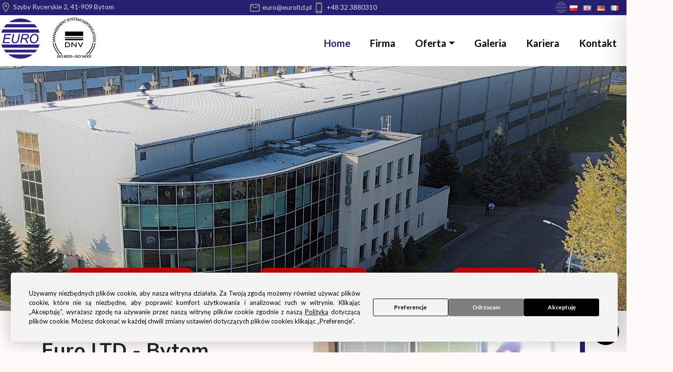

--- FILE ---
content_type: text/css
request_url: https://www.euroltd.pl/wp-content/plugins/cookie-master/public/css/public-style.css?ver=1.0
body_size: 1133
content:
/* Zmienne */
:root {
    --primary-color: #2c7820;
    --secondary-color: #ccc;
    --text-color: #000;
    --text-white: #fff;
    --background-color: #f4f4f4;
    --border-color: #ddd;
    --grey: #7f7f7f;

    --font-size: 13px;
}

/* Cookie Master Box */
.cookie-master-box {
    background-color: var(--background-color);
    border: 1px solid var(--border-color);
    position: fixed;
    border-radius: 5px;
    box-sizing: border-box;
    box-shadow: 0 0 35px 0 rgba(0,0,0,.25);
    padding: 2.5em 2.86em!important;
    opacity: 1;
    margin: 1.667em !important;
    bottom: 0px;
    z-index: 9999999999999999;
    width: calc(100% - 40px);
    border-width: 0;
    left: 0;
    opacity: 0;
    animation: fadeIn 1s ease-in-out 1s forwards;
}

/* Animacja fadeIn */
@keyframes fadeIn {
    0% {
        opacity: 0;
    }
    100% {
        opacity: 1;
    }
}

.cookie-master-box h3{
    font-size: 26px;
    font-weight: bold;
    line-height: 26px;
    color: var(--text-color)!important;
    margin: 0;
    margin-bottom: 21px;
}
.cookie-master-box, .cookie-master-box p, .cookie-master-box a, .cookie-master-box a:hover {
    color: var(--text-color)!important;
    font-size: 13px;
    font-weight: 400;
    line-height: 19px;
    margin: 0;
    padding-bottom: 30px;
}
.cookie-master-box p {
    text-align:justify;
}
.cookie-master-box p.category-description {
    padding-bottom: 0px;
}
.cookie-master-box .button-outline {
    background: transparent!important;
    border-color: var(--text-color)!important;
    color: var(--text-color)!important;
    font-size: 12px;
    font-weight: bold;
    width: 12.86em;
    max-width: 16em;
    cursor: pointer;
    border-width: 1px;
    border-radius: 3px;
    border-style: solid;
    background: #fff;
    padding: .625em 2em;
}
.cookie-master-box .button-second {
    background: var(--grey)!important;
    border-color: var(--grey)!important;
    color: var(--text-white)!important;
    font-size: 12px;
    font-weight: bold;
    width: 12.86em;
    max-width: 16em;
    cursor: pointer;
    border-width: 1px;
    border-radius: 3px;
    border-style: solid;
    background: #fff;
    padding: .625em 2em;
}
.cookie-master-box .button-first {
    background: var(--text-color)!important;
    border-color: var(--text-color)!important;
    color: var(--text-white)!important;
    font-size: 12px;
    font-weight: bold;
    width: 12.86em;
    max-width: 16em;
    cursor: pointer;
    border-width: 1px;
    border-radius: 3px;
    border-style: solid;
    background: #fff;
    padding: .625em 2em;
}
.cookie-master-box-intro {
    display: flex;
    flex: 1;
    align-items: center;
}
.cookie-master-box-intro-left {
    margin-right: 2em;
}
.cookie-master-box-intro-right {
    display: flex;
    justify-items: center;
    justify-content: center;
    gap: 12px;
    flex-direction: row;
}
.cookie-master-box-intro p {
    padding-bottom:0px;
}
.cookie-master-box-inner {
    height: 100%;
    max-height: 300px;
    overflow-y: scroll;
    margin-bottom: 28px;
}

/* Toggle Switch */
.cookie-master-box .toggle-label input[type="checkbox"] {
    display: none;
}

.cookie-master-box .toggle-label .toggle-switch {
    display: inline-block;
    width: 20px;
    height: 10px;
    background-color: var(--secondary-color);
    border-radius: 25px;
    position: relative;
    cursor: pointer;
}

.cookie-master-box .toggle-label .toggle-switch::before {
    content: '';
    position: absolute;
    width: 8px;
    height: 8px;
    background-color: white;
    border-radius: 50%;
    top: 1px;
    left: 1px;
    transition: 0.3s;
}

.cookie-master-box .toggle-label {
    display: flex;
    align-items: center;
    margin-bottom: 10px;
}

.cookie-master-box .toggle-label span {
    margin-right: 10px;
}

.cookie-master-box .toggle-label input[type="checkbox"]:checked + .toggle-switch {
    background-color: var(--primary-color);
}

.cookie-master-box .toggle-label input[type="checkbox"]:checked + .toggle-switch::before {
    transform: translateX(10px);
}

/* Accordion */
.cookie-master-box .accordion-button, .cookie-master-box .accordion-button:hover  {
    background-color: transparent!important;
    border: 0px !important;
    color: #000;
    width: 100%;
    padding: 0px;
    text-decoration: underline;
    cursor: pointer;
    border: none;
    text-align: left;
    outline: none;
    font-size: var(--font-size);
    transition: 0.4s;
    margin-bottom:5px;
}

.cookie-master-box .panel {
    padding: 0 18px;
    background-color: white;
    max-height: 0;
    overflow: hidden;
    transition: max-height 0.2s ease-out;
}

/* Open Cookie Master Box Button */
#open_cookie_master_box {
    position: fixed;
    bottom: 0px;
    left: 0px;
    background: var(--text-color);
    padding: 0px;
    border-radius: 5px;
    cursor: pointer;
    width:30px;
    height:30px;
    margin: 1.667em !important;
    border-radius:100px;
    opacity: 0;
    animation: fadeIn 1s ease-in-out 1.5s forwards;
    z-index:99999999;
}
#open_cookie_master_box img {
    position: absolute;
    top: 5px;
    left: 5px;
}

@media screen and (max-width: 767px) {
.cookie-master-box {
    padding: 1.5em 1.86em!important;
}
.cookie-master-box h3{
    font-size: 18px;
    line-height: 18px;
    margin-bottom: 11px;
}
.cookie-master-box, .cookie-master-box p, .cookie-master-box a, .cookie-master-box a:hover {
    font-size: 11px;
    line-height: 15px;
    padding-bottom: 10px;
}
.cookie-master-box-inner {
    max-height: 200px;
    margin-bottom: 5px;
}
.cookie-master-box-intro {
    flex-direction: column;
}
.cookie-master-box-intro-right {
    flex-direction: column-reverse;
    width: 100%;
    position: sticky;
    bottom: 0;
    box-sizing: border-box;
    border-top: 1px solid #ededef;
    padding: 0.5em 0;
}
.cookie-master-box-intro-left {
    margin-right: 0px;
}
.cookie-master-box .button-outline, .cookie-master-box .button-second, .cookie-master-box .button-first {
    width:100%;
    max-width:100%;
}
}

--- FILE ---
content_type: text/css
request_url: https://www.euroltd.pl/wp-content/themes/euroltd/style.css?ver=6.9
body_size: 7007
content:
/*
Theme Name: Euro LTD
Theme URI: https://designsolutions.pl/
Author: designsolutions
Author URI: https://designsolutions.pl/
Description: Euro LTD
Version: 1.0
Requires at least: 5.0
Tested up to: 5.5
Requires PHP: 7.0
License: GNU General Public License v2 or later
License URI: LICENSE
Text Domain: Euro LTD
Tags: blog, custom-menu, featured-images, threaded-comments, translation-ready, right-sidebar, custom-background, e-commerce, theme-options, sticky-post, full-width-template
*/

/*--------------------------------------------------------------
# Normalize
--------------------------------------------------------------*/

@import url('https://fonts.googleapis.com/css2?family=Lato:ital,wght@0,300;0,400;0,700;0,900;1,400;1,700;1,900&family=Mulish:ital,wght@0,300;0,400;0,500;0,600;0,700;0,800;0,900;0,1000;1,400;1,500;1,600;1,700;1,800;1,900;1,1000&display=swap');

body {
  background: #FFFAFA;
  overflow-x: hidden;
}

html {
  scroll-behavior: smooth;
}
body {
  margin: 0;
  -webkit-font-smoothing: auto;
}

article,
aside,
details,
figcaption,
figure,
footer,
header,
main,
menu,
nav,
section,
summary {
  display: block;
}

audio,
canvas,
progress,
video {
  display: inline-block;
  vertical-align: baseline;
}

audio:not([controls]) {
  display: none;
  height: 0;
}

[hidden],
template {
  display: none;
}

a {
  background-color: transparent;
}

a:active,
a:hover {
  outline: 0;
  text-decoration: none!important;
}

dfn {
  font-style: italic;
}

mark {
  background: #ff0;
  color: #000;
}

small {
  font-size: 80%;
}

sub,
sup {
  font-size: 75%;
  line-height: 0;
  position: relative;
  vertical-align: baseline;
}

sup {
  top: -0.5em;
}

sub {
  bottom: -0.25em;
}

img {
  border: 0;
}

svg:not(:root) {
  overflow: hidden;
}

figure {
  margin: 1em 2.5rem;
}

hr {
  box-sizing: content-box;
  height: 0;
}

button {
  overflow: visible;
  transition: all 0.5s ease;
}

button,
select {
  text-transform: none;
}

button,
html input[type="button"],
input[type="reset"],
input[type="submit"] {
  -webkit-appearance: button;
  cursor: pointer;
}

button[disabled],
html input[disabled] {
  cursor: default;
}

button::-moz-focus-inner,
input::-moz-focus-inner {
  border: 0;
  padding: 0;
}

button.navbar-toggler {
  border-radius: 0px;
    float: left;
    padding: 11px;
    background: #fff;
}
button.navbar-toggler:hover {
    background-color: #fff;
  }
.navbar-light .navbar-toggler-icon {
    background-image: url(/wp-content/uploads/2022/10/menu-icon.svg)!important;
}

input {
  line-height: normal;
}
input[type="checkbox"],
input[type="radio"] {
  box-sizing: border-box;
  padding: 0;
}

input[type="number"]::-webkit-inner-spin-button,
input[type="number"]::-webkit-outer-spin-button {
  height: auto;
}

input[type="search"]::-webkit-search-cancel-button,
input[type="search"]::-webkit-search-decoration {
  -webkit-appearance: none;
}

fieldset {
  border: 1px solid #c0c0c0;
  margin: 0 2px;
  padding: 0.35em 0.625em 0.75em;
}

legend {
  border: 0;
  padding: 0;
}

textarea {
  overflow: auto;
}

optgroup {
  font-weight: bold;
}

table {
  border-collapse: collapse;
  border-spacing: 0;
}

td,
th {
  padding: 0;
}

/*--------------------------------------------------------------
# Typography
--------------------------------------------------------------*/
body, p, a, ul, ol, li,
h5, h6, h5 a, h6 a {
  font-family: 'Lato', sans-serif;
}
h1, h2, h3, h4, h1 a, h2 a, h3 a, h4 a {
  font-family: 'Mulish', sans-serif;
}
body, p, ul, ol, li {
  font-style: normal;
  font-weight: normal;
  font-size: 18px;
  line-height: 1.5;
  color: #585b62;
}
a, a.read-more{
  font-style: normal;
  font-weight: normal;
  font-size: 18px;
  line-height: 1.5;
  color: #271F70;
}
a:hover, a.read-more:hover{
    color: #585b62;
}
h1, h2, h3, h4, h5, h6 {
  clear: both;
  font-style: normal;
  font-weight: normal;
}
h1 {
  font-size: 56px;
  line-height: 1.5;
  color: #212529;
  font-weight: 700;
}
h2 {
  font-size: 40px;
  line-height: 48px;
  color: #212529;
  font-weight: 700;
}
h3 {
  font-size: 22px;
  line-height: 28px;
  color: #212529;
  font-weight: 700;
}
h4 {
  font-size: 16px;
  line-height: 24px;
  color: #212529;
  font-weight: 700;
}
h5 {
  font-size: 18px;
  line-height: 28px;
  color: #212529;
}
h6 {
  font-size: 16px;
  line-height: 24px;
  color: #212529;
}


/*--------------------------------------------------------------
# Elements
--------------------------------------------------------------*/
.button-primary .elementor-button, .form7 .btn-primary {
    letter-spacing: 1px;
    transition: all 0.1s ease 0s;
    font-size: 16px!important;
    text-transform: uppercase;
    cursor: pointer;
    font-family: "Lato", sans-serif;
    font-weight: 700;
    position: relative;
    padding: 20px 45px!important;
    background-color: #271F70!important;
    border-color: #271F70!important;
    color: rgb(255, 255, 255)!important;
    border-width: 3px;
    margin: 15px auto auto;
    border-style: solid;
    background-image: none;
}
.button-primary .elementor-button:hover, .form7 .btn-primary:hover{
  background-color: #271F70!important;
  border-color: #271F70!important;
}

.button-secondary .elementor-button {
  letter-spacing: 1px;
    transition: all 0.1s ease 0s;
    font-size: 16px!important;
    text-transform: uppercase;
    cursor: pointer;
    font-family: "Lato", sans-serif;
    font-weight: 700;
    position: relative;
    padding: 8px 45px!important;
    background-color: #cc0505!important;
    border-color: #cc0505!important;
    color: #fff!important;
    border-width: 3px;
    margin: 15px auto auto;
    border-style: solid;
    background-image: none;
    border-radius: 100px!important;
}
.button-secondary .elementor-button:hover {
  border-color: #2F2482!important;
  color: #fff!important;
  background-color: #2F2482!important;
}

.elementor-button {
    display: inline-block;
    margin: 0px;
    line-height: 1;
    background-color: transparent;
    font-size: initial;
    padding: initial;
    -webkit-border-radius: 3px;
    border-radius: inherit;
    color: auto;
    text-align: center;
    -webkit-transition: all .3s;
    -o-transition: all .3s;
    transition: all .3s;
}
form label {
  width: 100%;
}
select.form-control {
  width: 100%;
}
input.form-control, select.form-control {
background: #f6f6f6;
border: 1px solid rgb(0 0 0 / 16%);
box-sizing: border-box;
border-radius: 0px;
font-style: normal;
font-weight: normal;
font-size: 16px;
line-height: 24px;
color: #595959;
padding:10px 12px;
margin-bottom:8px;
}
input.form-control:hover {
border: 1px solid #E7342C;
box-sizing: border-box;
border-radius: 4px;
}
input.form-control:active {
border: 1px solid #E7342C;
box-sizing: border-box;
border-radius: 4px;
font-style: normal;
font-weight: normal;
font-size: 16px;
line-height: 24px;
color: #000000;
}

textarea.form-control {
background: #f6f6f6;
border: 1px solid rgb(0 0 0 / 16%);
box-sizing: border-box;
border-radius: 4px;
font-style: normal;
font-weight: normal;
font-size: 16px;
line-height: 24px;
color: #595959;
padding:10px 12px;
margin-bottom:8px;
height: 60px;
}
textarea.form-control:hover {
border: 1px solid #E7342C;
box-sizing: border-box;
border-radius: 4px;
}
textarea.form-control:active {
border: 1px solid #E7342C;
box-sizing: border-box;
border-radius: 4px;
font-style: normal;
font-weight: normal;
font-size: 16px;
line-height: 24px;
color: #000000;
}

.wpcf7-not-valid-tip {
    color: #EC1C24!important;
    float: left;
    font-style: normal;
    font-weight: normal;
    font-size: 16px;
    line-height: 24px;
    margin-top: -10px;
    margin-bottom: 10px;
}
.wpcf7-not-valid-tip:placeholder {
    color: #EC1C24!important;
}
input.wpcf7-not-valid, textarea.wpcf7-not-valid {
  border: 1px solid #EC1C24;
box-sizing: border-box;
border-radius: 4px;
color: #EC1C24;
}
.wpcf7-spinner {
    width: 0px;
    height: 0px;
    padding: 0;
    margin: 0px;
}
.wpcf7 .wpcf7-submit:disabled {
    cursor: not-allowed;
    color: #fff;
    background: #999;
    border: 0px;
}
.wpcf7 .wpcf7-submit {
    letter-spacing: 1px;
    transition: all 0.1s ease 0s;
    font-size: 18px!important;
    text-transform: uppercase;
    cursor: pointer;
    font-family: "Lato", sans-serif;
    font-weight: 700;
    position: relative;
    padding: 1em 2.75em!important;
    background-color: #271F70!important;
    border-color: #271F70!important;
    color: rgb(255, 255, 255)!important;
    border-width: 3px;
    margin: 15px auto auto;
    border-style: solid;
    background-image: none;
    width: auto;
    max-width: 200px;
    display: block;
}
.wpcf7 .wpcf7-submit:hover{
  background-color: rgb(255, 83, 69)!important;
  border-color: rgb(255, 83, 69)!important;
}
form p {
    padding: 0px;
    margin: 0px;
}
.home-form textarea {
  height: 120px;
}
.home-form a, .home-form a:hover {
  color: #fff;
}
img {
  height: auto;
  /* Make sure images are scaled correctly. */
  max-width: 100%;
  /* Adhere to container width. */
}

figure {
  margin: 1em 0;
  /* Extra wide images within figure tags don't overflow the content area. */
}

table {
  margin: 0 0 1.5em;
  width: 100%;
}

/*--------------------------------------------------------------
# Header
--------------------------------------------------------------*/
header#masthead {
  background: #fff;
  margin-bottom: 0;
  position: relative;
  top: 0px;
  z-index: 99999999;
  width: 100%;
}
#masthead nav {
  float: right;
  padding-left: 0;
  padding-right: 0;
}
#masthead .col-md-9 {
    -ms-flex: 0 0 81%;
    flex: 0 0 81%;
    max-width: 81%;
}
#masthead .col-md-1 {
    -ms-flex: 0 0 2.333333%;
    flex: 0 0 2.333333%;
    max-width: 2.333333%;
}
.header-inner {
  width: 100%;
  max-width: 1310px;  
  margin:  0 auto;
}
.header-top {
  width:  100%;
  background: #271F70;
}
.header-top .header-phone li {
    border-left: 0px solid #D9D9D9;
    border-right: 0px solid #D9D9D9;
    text-align: right;
    padding-top: 4px;
  }
  .header-top .header-phone {
    padding: 20px 15px 0px 0px;
  }
  .header-top .navbar-brand {
      height: auto;
      padding: 8px;
  }
  #block-11, #polylang-3 {
    float: right;
  }
  .header-top p {
    margin-bottom: 2px;
  }
.header-bottom {
   background: #fff;
   width:  100%;
   padding: 0px 0px 0px 0px;
}
.header-bottom-inner {
  width:  100%;
  max-width: 1310px;
  margin:  0 auto;
}
.header-lociation, .header-lociation span, .header-contact, .header-contact span, .header-contact a, .header-contact a:hover, .header-languages, .header-languages span, .header-languages a, .header-languages a:hover {
  color: #ddd;
  font-family: 'Lato';
  font-style: normal;
  font-weight: 400;
  font-size: 14px;
  line-height: 28px;
}
.header-lociation {
  text-align: left;
}
.header-contact {
  text-align: center;
}
.header-languages {
  text-align: right;
}
.header-search {
  padding: 10px 10px 0px 0px;
  text-align: right;
}
.header-search .wp-block-search .wp-block-search__input {
  background: #FFFFFF;
  border: 1px solid #BFBFBF;
  box-sizing: border-box;
  border-radius: 4px;
  padding:  10px;
  font-style: normal;
  font-weight: normal;
  font-size: 16px;
  line-height: 22px;
  align-items: center;
  color: #595959;
}
.header-search .wp-block-search .wp-block-search__button {
  background: transparent;
  border: 0px;
  padding: 22px;
  color: transparent;
  margin-left: .625em;
  word-break: normal;
  position: absolute;
  right: 15px;
  font-size: 0px;
  width: 18px;
  height: 18px;
  background: url(#);
  background-repeat: no-repeat;
  background-position: center;
}
#custom_html-9, #polylang-3 {
  float: right;
}
.widget_polylang ul {
  list-style:none;
  float: right;
  margin: 0px;
	padding:0px 10px 0px 0px;
}
.widget_polylang li {
  list-style: none;
  float: left;
  padding: 0px 6px;
}
/*--------------------------------------------------------------
## Menus
--------------------------------------------------------------*/
#masthead .navbar-nav > li > a {
  color: #000 !important;
  text-transform: uppercase;
  font-family: 'Lato', sans-serif;
  font-style: normal;
  font-weight: bold;
  text-transform: capitalize;
    font-weight: 700;
    font-size: 20px;
  line-height: 24px;
  padding: 0px 20px 20px 20px;
  margin: 45px 0px 0px 0px;
  position: relative;
}
#masthead .navbar-nav > li > a:hover, #masthead .navbar-nav > li.current_page_item > a, 
#masthead .navbar-nav > li.current-menu-parent > a {
    color: #271F70 !important;
}
#masthead .navbar-nav > li > a:before {
    content: ' ';
    width: 100%;
    height: 3px;
    background: #fff!important;
    display: block;
    position: absolute;
    top: -30px;
    left: 0px;
    transition: top 0.3s ease-in-out;
}
#masthead .navbar-nav > li > a:hover:before {
  top: -43px;
  transition: top 0.3s ease-in-out;
  background: #271F70!important;
}
.dropdown-menu {
    min-width: 260px;
    padding: 0px;
    margin: 0px;
    list-style: none;
    background-color: #fff;
    background-clip: padding-box;
    border: 0px;
    -webkit-border-bottom-right-radius: 5px;
    -webkit-border-bottom-left-radius: 5px;
    -moz-border-radius-bottomright: 5px;
    -moz-border-radius-bottomleft: 5px;
    border-bottom-right-radius: 5px;
    border-bottom-left-radius: 5px;
    -webkit-border-top-right-radius: 0px;
    -webkit-border-top-left-radius: 0px;
    -moz-border-radius-topright: 0px;
    -moz-border-radius-topleft: 0px;
    border-top-right-radius: 0px;
    border-top-left-radius: 0px;
}
.dropdown-menu li {
    border-bottom: 1px solid #fff;
    width: 100%;
    float: left;
}
.dropdown-menu li:last-child {
    border-bottom: 0px solid #fff!important;
}
.dropdown:hover > .dropdown-menu {
  display: block;
}
.dropdown-submenu {
    position: relative;
}
.dropdown-submenu>.dropdown-menu {
    top: 0;
    left: 100%;
    margin-top: -6px;
    margin-left: -1px;
    -webkit-border-radius: 0 6px 6px 6px;
    -moz-border-radius: 0 6px 6px;
    border-radius: 0 6px 6px 6px;
}
.dropdown-submenu:hover > .dropdown-menu {
    display: block;
}
.dropdown-submenu>a:after {
    display: block;
    content: " ";
    float: right;
    width: 0;
    height: 0;
    border-color: transparent;
    border-style: solid;
    border-width: 5px 0 5px 5px;
    border-left-color: #ccc;
    margin-top: 5px;
    margin-right: -10px;
}
.dropdown-submenu:hover>a:after {
    border-left-color: #fff;
}
.dropdown-submenu.pull-left {
    float: none;
}
.dropdown-submenu.pull-left>.dropdown-menu {
    left: -100%;
    margin-left: 10px;
    -webkit-border-radius: 6px 0 6px 6px;
    -moz-border-radius: 6px 0 6px 6px;
    border-radius: 6px 0 6px 6px;
}
/*./Dropdown Css*/
.nav-down {     
    position: fixed;
    top: 0;
    transition: top 0.3s ease-in-out;
    width: 100%;
    z-index: 99999999;
}
.nav-up {
  position: fixed;
    top: -160px;
  transition: top 0.3s ease-in-out;
  width: 100%;
    z-index: 99999999;
}
.navbar-toggle .icon-bar {
  background: #000 none repeat scroll 0 0;
}
.dropdown-menu .dropdown-toggle::after {
  border-bottom: 0.3em solid transparent;
  border-left: 0.3em solid;
  border-top: 0.3em solid transparent;
}

.dropdown.menu-item-has-children .dropdown.menu-item-has-children {
    position: relative;
}

.dropdown.menu-item-has-children .dropdown.menu-item-has-children>.dropdown-menu {
    top: 0;
    left: 100%;
    margin-top: -6px;
    margin-left: -1px;
    -webkit-border-radius: 0 6px 6px 6px;
    -moz-border-radius: 0 6px 6px;
    border-radius: 0 6px 6px 6px;
}
.dropdown.menu-item-has-children .dropdown.menu-item-has-children:hover>.dropdown-menu {
    display: block;
}

.dropdown.menu-item-has-children .dropdown.menu-item-has-children>a:after {
    display: block;
    content: " ";
    float: right;
    width: 0;
    height: 0;
    border-color: transparent;
    border-style: solid;
    border-width: 5px 0 5px 5px;
    border-left-color: #ccc;
    margin-top: 5px;
    margin-right: -10px;
}

.dropdown.menu-item-has-children .dropdown.menu-item-has-children:hover>a:after {
    border-left-color: #fff;
}

.dropdown.menu-item-has-children .dropdown.menu-item-has-children.pull-left {
    float: none;
}

.dropdown.menu-item-has-children .dropdown.menu-item-has-children.pull-left>.dropdown-menu {
    left: -100%;
    margin-left: 10px;
    -webkit-border-radius: 6px 0 6px 6px;
    -moz-border-radius: 6px 0 6px 6px;
    border-radius: 6px 0 6px 6px;
}

/* Small menu. */
.menu-toggle,
.main-navigation.toggled ul {
  display: block;
}

.dropdown-item {
  line-height: 1.2;
  padding-bottom: 0.313rem;
  padding-top: 0.313rem;
}

.dropdown .open .dropdown-menu {
  display: block;
  left: 12.250em;
  top: 0;
}

.dropdown-menu .dropdown-item {
  white-space: normal;
  background: #4538a0;
  font-weight: bold;
  font-size: 14px;
  line-height: 24px;
  text-align: center;
  color: #fff;
  text-transform: uppercase;
}
.dropdown-menu .dropdown-item:hover, .dropdown-menu .current-menu-item a {
  background: transparent;
  color: #222;
}
.header-top-mobile {
  background: #271F70;
  display: block;
  width: 100%;
  height: 48px;
  position: fixed;
    top: 0px;
    z-index: 999999;
}
.mobile-hide {
    display: block;
  }
  .mobile-show {
    display: none;
  }
@media screen and (min-width: 37.5em) {
  .menu-toggle {
    display: none;
  }
}
@media screen and (min-width: 768px) {
  .dropdown-menu li > .dropdown-menu {
    right: -9.875rem;
    top: 1.375rem;
  }
}
@media screen and (max-width: 991px) {
.mobile-hide {
    display: none;
  }
  .mobile-show {
    display: block;
  }
  .header-top-mobile-right {
    padding-top: 10px;
  }
 .header-top-mobile-right .btn {
  float: right;
    display: block;
    padding: 10px;
    background: #271F70;
    border-radius: 0px;
    color: #fff;
    font-weight: 700;
    text-transform: uppercase;
    font-size: 17px;
 }
  .navbar-nav .dropdown-menu {
    border: medium none;
    margin-left: 0px;
    padding: 0;
    min-width: auto!important;
  }
#masthead .navbar-nav > li > a:hover, #masthead .navbar-nav > li.current_page_item > a, 
#masthead .navbar-nav > li.current-menu-parent > a {
    color: #fff !important;
}
#masthead .navbar-nav > li > a:before{
  display:  none;
}
  .dropdown-menu li a {
    padding: 14px;
    text-align: center;
  }

  #masthead .navbar-nav > li > a {
    color: #fff !important;
    padding-bottom: 20px;
    padding-top: 20px;
    margin: 0px;
    text-align: center;
    font-weight: normal;
  }
  #masthead .navbar-nav > li > a, #masthead .navbar-nav > li > a:hover, #masthead .navbar-nav > li.current_page_item > a, #masthead .navbar-nav > li.current-menu-parent > a {
    border-bottom: 1px solid #fff;
    width:  100%;
  }
  .navbar-nav {
    padding: 0px 15px;
  }
  .navbar-light .navbar-toggler {
    border: medium none;
    outline: none;
    margin: 0px auto;
    width: auto;
    text-align: left;
  }
  .dropdown-toggle::after {
    float: right;
  }
}
.site-main .comment-navigation,
.site-main .posts-navigation,
.site-main .post-navigation {
  margin: 0 0 1.5em;
  overflow: hidden;
}

.comment-navigation .nav-previous,
.posts-navigation .nav-previous,
.post-navigation .nav-previous {
  float: left;
  width: 50%;
}

.comment-navigation .nav-next,
.posts-navigation .nav-next,
.post-navigation .nav-next {
  float: right;
  text-align: right;
  width: 50%;
}
.comment-navigation .nav-previous a,
.posts-navigation .nav-previous a,
.post-navigation .nav-previous a,
.comment-navigation .nav-next a,
.posts-navigation .nav-next a,
.post-navigation .nav-next a {
      width: auto;
    min-width: 160px;
    font-style: normal;
    font-weight: 900;
    font-size: 14px;
    line-height: 36px;
    text-align: center;
    padding: 6px 30px;
    text-transform: uppercase;
    background: transparent;
    color: #EC1C24;
    border-radius: 5px;
    margin: 0px;
    border: 2px solid rgba(0, 39, 177, 0.5);
}
.comment-content.card-block {
  padding: 20px;
}

.navigation.post-navigation {
  padding-top: 1.875rem;
}

.post-navigation .nav-previous a,
.post-navigation .nav-next a {
  border: 1px solid #ddd;
  border-radius: 0.938rem;
  display: inline-block;
  padding: 0.313rem 0.875rem;
  text-decoration: none;
}

.post-navigation .nav-next a::after {
  content: " \2192";
}

.post-navigation .nav-previous a::before {
  content: "\2190 ";
}

.post-navigation .nav-previous a:hover,
.post-navigation .nav-next a:hover {
  background: #eee none repeat scroll 0 0;
}

/*--------------------------------------------------------------
# Footer
--------------------------------------------------------------*/

.footer-top {
  background: #271F70;
  color: #fff;
}
.footer-top p, .footer-top li, .footer-top a {
  color: #fff!important;
}
.footer-top a {
  text-decoration: underline;
}
 .footer-top li {
  float: left;
    display: block;
    padding: 2px 0px;
}
 .footer-top li a {
  float: left;
 }
.footer-top h5{
  font-family: 'Mulish',sans-serif;
    font-weight: normal;
    font-weight: 700;
    text-align: left;
    font-style: normal;
    color: #fff;
    font-size: 22px;
    letter-spacing: .04em;
    margin-bottom: 10px;
    line-height: 1.2em;
    text-transform: none;
}
.footer-top a {
  padding-bottom: 0.05em;
    border-bottom-width: 1px;
    border-bottom-style: solid;
    font-size: 16px;
    color: #fff;
    border-color: rgb(40 40 40 / 15%);;
}
.footer-top a:hover {
  padding-bottom: 0.05em;
    border-bottom-width: 1px;
    border-bottom-style: solid;
    font-size: 16px;
    color: #fff;
    border-color: rgb(40 40 40 / 15%);
}
.footer-top {
  padding: 100px 0px;
}
.footer-text-left {
  text-align: left;
}
.footer-text-center {
  text-align: center
}
.footer-text-right {
  text-align: right;
}
.footer-top p, .footer-top a, .footer-top li {
  font-family: 'Lato';
  font-style: normal;
  font-weight: 400;
  font-size: 16px;
  line-height: 28px;
}
.footer-top .nav-link {
    padding: 0px;
}
.site-footer .container {
    max-width: 1310px;
}
#block-13, #block-15 {
  margin-bottom: 20px;
}
.footer-list {
  list-style: none;
  margin: 0px 0px 20px 0px;
  padding: 0px;
}
.footer-list li {
  list-style: none;
  padding: 0px 0px 0px 30px;
}



/*--------------------------------------------------------------
# Accessibility
--------------------------------------------------------------*/
/* Text meant only for screen readers. */
.screen-reader-text {
  clip: rect(1px, 1px, 1px, 1px);
  position: absolute !important;
  height: 1px;
  width: 1px;
  overflow: hidden;
  word-wrap: normal !important;
  /* Many screen reader and browser combinations announce broken words as they would appear visually. */
}
.screen-reader-text:focus {
  background-color: #f1f1f1;
  border-radius: 3px;
  box-shadow: 0 0 2px 2px rgba(0, 0, 0, 0.6);
  clip: auto !important;
  color: #21759b;
  display: block;
  font-size: 14px;
  font-size: 0.875rem;
  font-weight: bold;
  height: auto;
  left: 0.313rem;
  line-height: normal;
  padding: 0.938rem 1.438rem 0.875rem;
  text-decoration: none;
  top: 0.313rem;
  width: auto;
  z-index: 100000;
  /* Above WP toolbar. */
}

/* Do not show the outline on the skip link target. */
#content[tabindex="-1"]:focus {
  outline: 0;
}

/*--------------------------------------------------------------
# Alignments
--------------------------------------------------------------*/
.alignleft {
  display: inline;
  float: left;
  margin-right: 1.5em;
}

.alignright {
  display: inline;
  float: right;
  margin-left: 1.5em;
}

.aligncenter {
  clear: both;
  display: block;
  margin-left: auto;
  margin-right: auto;
}

a img.alignright {
  float: right;
  margin: 0.313rem 0 1.25rem 1.25rem;
}

a img.alignnone {
  margin: 0.313rem 1.25rem 1.25rem 0;
}

a img.alignleft {
  float: left;
  margin: 0.313rem 1.25rem 1.25rem 0;
}

a img.aligncenter {
  display: block;
  margin-left: auto;
  margin-right: auto;
}

.wp-caption.alignnone {
  margin: 0.313rem 1.25rem 1.25rem 0;
}

.wp-caption.alignleft {
  margin: 0.313rem 1.25rem 1.25rem 0;
}

.wp-caption.alignright {
  margin: 0.313rem 0 1.25rem 1.25rem;
}

/*--------------------------------------------------------------
# Clearings
--------------------------------------------------------------*/
.clear:before,
.clear:after,
.entry-content:before,
.entry-content:after,
.comment-content:before,
.comment-content:after,
.site-header:before,
.site-header:after,
.site-content:before,
.site-content:after,
.site-footer:before,
.site-footer:after {
  content: "";
  display: table;
  table-layout: fixed;
}

.clear:after,
.entry-content:after,
.comment-content:after,
.site-header:after,
.site-content:after,
.site-footer:after {
  clear: both;
}

/*--------------------------------------------------------------
# Widgets
--------------------------------------------------------------*/
.widget {
  margin: 0px;  
}
.widget select {
  max-width: 100%;
}

.widget_search .search-form input[type="submit"] {
  display: none;
}

.nav > li > a:focus,
.nav > li > a:hover {
  background-color: transparent;
  text-decoration: none;
}
.half-rule {
  width: 6rem;
  margin: 2.5rem 0;
}
.widget_categories .nav-link {
  display: inline-block;
}

/*--------------------------------------------------------------
# Content
--------------------------------------------------------------*/
/*--------------------------------------------------------------
## Posts and pages
--------------------------------------------------------------*/

.site-title {
  color: #17161A;
  font-size: 3rem;
  font-weight: 900;
}
blockquote{
  width:100%;
  margin:50px auto;
  font-style:italic;
  padding:1.2em 30px 1.2em 30px;
}
.post-image {
    display: block;
    width: 100%;
    height: 220px;
    background-size: cover;
    background-position: center;
    background-repeat: no-repeat;
}
.post-image:hover {
    opacity: 0.8;
    transition: all 1s;
}
.post-overlay-bottom h3 {
  margin-top:0px!important;
}
.posts-box a .entry-date {
font-size: 13px;
line-height: 24px;
color: #000000;
}
.home .entry-header {
  display: none;
}

.single .byline,
.group-blog .byline {
  display: inline;
}

.page-content,
.entry-content,
.entry-summary {
  margin: 1.5em 0 0;
}

.page-links {
  clear: both;
  margin: 0 0 1.5em;
}

.page-template-blank-page .entry-content,
.blank-page-with-container .entry-content {
  margin-top: 0;
}

.post.hentry {
  margin-bottom: 0rem;
}

.posted-on, .byline, .comments-link {
  color: #9a9a9a;
}

.entry-title > a {
  color: inherit;
}
.blog .posts-box {
    padding: 15px;
    margin-bottom: 30px;
    border: 1px solid #E8E8E8;
    border-radius: 4px;
}
.blog .posts-box:hover {
    background: #F3F7FD;
}


/*--------------------------------------------------------------
## Comments
--------------------------------------------------------------*/
.comment-content a {
  word-wrap: break-word;
}

.bypostauthor {
  display: block;
}

.comment-body .pull-left {
  padding-right: 0.625rem;
}

.comment-list .comment {
  display: block;
}

.comment-list {
  padding-left: 0;
}

.comments-title {
  font-size: 1.125rem;
}

.comment-list .pingback {
  border-top: 1px solid rgba(0, 0, 0, 0.125);
  padding: 0.563rem 0;
}

.comment-list .pingback:first-child {
  border: medium none;
}

/*--------------------------------------------------------------
# Infinite scroll
--------------------------------------------------------------*/
/* Globally hidden elements when Infinite Scroll is supported and in use. */
.infinite-scroll .posts-navigation,
.infinite-scroll.neverending .site-footer {
  /* Theme Footer (when set to scrolling) */
  display: none;
}

/* When Infinite Scroll has reached its end we need to re-display elements that were hidden (via .neverending) before. */
.infinity-end.neverending .site-footer {
  display: block;
}

/*--------------------------------------------------------------
# Media
--------------------------------------------------------------*/
.page-content .wp-smiley,
.entry-content .wp-smiley,
.comment-content .wp-smiley {
  border: none;
  margin-bottom: 0;
  margin-top: 0;
  padding: 0;
}

/* Make sure embeds and iframes fit their containers. */
embed,
iframe,
object {
  max-width: 100%;
}

/*--------------------------------------------------------------
## Captions
--------------------------------------------------------------*/
.wp-caption {
  background: #fff none repeat scroll 0 0;
  border: 1px solid #fff;
  max-width: 96%;
  padding: 0.313rem 0.313rem 0;
  text-align: center;
  border-radius: 20px;
}
.wp-caption img[class*="wp-image-"] {
  border: 0 none;
  height: auto;
  margin: 0;
  max-width: 100%;
  padding: 0;
  width: auto;
}
.wp-caption .wp-caption-text {
  font-size: 0.688rem;
  line-height: 1.063rem;
  margin: 0;
  padding: 0.625rem;
}

.wp-caption-text {
  text-align: center;
}

/*--------------------------------------------------------------
## Galleries
--------------------------------------------------------------*/
.gallery {
  margin-bottom: 1.5em;
}

.gallery-item {
  display: inline-block;
  text-align: center;
  vertical-align: top;
  width: 100%;
}
.gallery-item .gallery-columns-2 {
  max-width: 50%;
}
.gallery-item .gallery-columns-3 {
  max-width: 33.33333%;
}
.gallery-item .gallery-columns-4 {
  max-width: 25%;
}
.gallery-item .gallery-columns-5 {
  max-width: 20%;
}
.gallery-item .gallery-columns-6 {
  max-width: 16.66667%;
}
.gallery-item .gallery-columns-7 {
  max-width: 14.28571%;
}
.gallery-item .gallery-columns-8 {
  max-width: 12.5%;
}
.gallery-item .gallery-columns-9 {
  max-width: 11.11111%;
}

.gallery-caption {
  display: block;
}

/*--------------------------------------------------------------
# Plugin Compatibility
--------------------------------------------------------------*/

/*--------------------------------------------------------------
## Elementor
--------------------------------------------------------------*/
.elementor-page article .entry-footer {
  display: none;
}

.elementor-page.page-template-fullwidth #content.site-content {
  padding-bottom: 0;
  padding-top: 0;
}

.elementor-page .entry-content {
  margin-top: 0;
}

/*--------------------------------------------------------------
# Media Query
--------------------------------------------------------------*/
/*--------------------------------------------------------------
## Notebook
--------------------------------------------------------------*/
@media only screen and (max-width: 1280px) {
  html {
    font-size: 95%;
  }
}

@media screen and (max-width: 1199px) {
  .navbar-dark .dropdown-item {
    color: #fff;
  }
  .navbar-nav .dropdown-menu {
    background: transparent;
    box-shadow: none;
    border: none;
  }
}
/*--------------------------------------------------------------
## Netbook
--------------------------------------------------------------*/
@media only screen and (max-width: 1024px) {
  html {
    font-size: 90%;
  }
}
/*--------------------------------------------------------------
## iPad
--------------------------------------------------------------*/
@media only screen and (max-width: 960px) {
  html {
    font-size: 85%;
  }
}
/*--------------------------------------------------------------
## iPad
--------------------------------------------------------------*/
@media screen and (max-width: 768px) {

  .header-nav, .navbar {
    position: unset;
  }
  #main-nav {
    position: fixed;
    z-index: 9999;
    background: #271F70!important;
    width: 100%;
    left: 0px;
    top: 47px;
  }
  .dropdown-menu li {
    width:  100%;
    display: inline-block;
    float: none;
    
  }
  .header-bottom-inner .col-sm-6, .header-bottom-inner .col-md-3, .header-bottom-inner .col-md-8 {
    width: 50%;
    position: unset;
  }
  #masthead .col-md-9 {
    -ms-flex: 0 0 50%;
    flex: 0 0 50%;
    max-width: 50%;
}
.header-bottom {
    padding: 65px 0px 0px 0px;
}
 .footer-top, .footer-top p, .footer-top li, .footer-top li a, .footer-top h5 {
  text-align: center;
}
 .footer-top {
  padding: 20px 0px 60px 0px;
 }
.footer-top h5 {
    margin-top: 40px;
}
 .footer-top li a {
  width: 100%;
 }
  body, p, ul, ol, li {
    font-size: 16px;
    line-height: 26px;
  }
  a, a.read-more{
    font-size: 16px;
    line-height: 26px;
  }
  h1 {
    font-size: 40px;
    line-height: 60px;
  }
  h2 {
    font-size: 30px;
    line-height: 40px;
  }
  h3 {
    font-size: 20px;
    line-height: 26px;
  }
}
/*--------------------------------------------------------------
## iPad
--------------------------------------------------------------*/
@media screen and (max-width: 520px) {
  body, p, ul, ol, li {
    font-size: 15px;
    line-height: 25px;
  }
  a, a.read-more{
    font-size: 15px;
    line-height: 25px;
  }
  h1 {
    font-size: 34px;
    line-height: 48px;
  }
  h2 {
    font-size: 26px;
    line-height: 36px;
  }
  h3 {
    font-size: 19px;
    line-height: 25px;
  }
  .navbar-brand {
    margin: 0 auto;
    display: block;
    text-align: center;
  }
}



.elementor-button {
    letter-spacing: 1px;
    transition: all 0.1s ease 0s;
    font-size: 18px!important;
    text-transform: uppercase;
    cursor: pointer;
    font-family: "Lato", sans-serif;
    font-weight: 700;
    position: relative;
    padding: 1em 2.75em!important;
    background-color: #271F70!important;
    border-color: #271F70!important;
    color: rgb(255, 255, 255)!important;
    border-width: 3px;
    margin: 15px auto auto;
    border-style: solid;
    background-image: none;
}
.elementor-button:hover {
  background-color: #271F70!important;
  border-color: #271F70!important;
}

.hero h1 {
  text-transform: capitalize;
  font-weight: 700;
  font-size: 60px;
  color: #fff;
}
.hero h4 {
  color: #fff;
  font-size: 32px;
  font-family: 'Lato', sans-serif;
}
.hero h3, .hero h3 a {
  color: #fff;
  font-size: 38px;
  font-weight: 700;
  font-family: 'Lato', sans-serif;
}

@media screen and (max-width: 991px) {
.hero h1 {
  font-size: 30px;
}
.hero h4 {
  font-size: 18px;
}
.hero h3, .hero h3 a {
  font-size: 20px;
}
.elementor-button {
    font-size: 16px!important;
    padding: 1em 1.75em!important;
    }
}
.locations ul, .locations li {
	list-style: none;
    padding-left: 0px;
}
.locations li, .locations a {
    font-style: normal;
    font-weight: 400;
    font-size: 14px;
    line-height: 36px;
    display: flex;
    align-items: center;
    text-transform: uppercase;
    color: #000000;
}
.locations li {
    background: url(https://rodentcontrolinc.com/wp-content/uploads/2022/06/check-circle-1.svg);
    background-repeat: no-repeat;
    background-position: center left;
    background-size: 20px 20px;
    padding-left: 30px;
}

table.res {
  border: 1px solid #ccc;
  border-collapse: collapse;
  margin: 0;
  padding: 0;
  width: 100%;
  table-layout: fixed;
}

table.res caption {
  font-size: 1.5em;
  margin: .5em 0 .75em;
}

table.res tr {
  border: 1px solid #222;
  padding: .35em;
}

table.res th,
table.res td {
  padding: .625em;
  text-align: center;
}

table.res th {
  font-size: .85em;
  letter-spacing: .1em;
  text-transform: uppercase;
}
#table.res thead {
  color: #fff;
  background:#271F70;
}
#table.res thead th, #table.res thead tr {
  border: 1px solid #fff;
}
#table.res tbody tr:nth-child(even) {
  background: #bbb5f5;
  color: #271F70;
}
#table.res tbody tr:nth-child(odd) {
  background: transparent;
}

@media screen and (max-width: 600px) {
  table.res {
    border: 0;
  }

  table.res caption {
    font-size: 1.3em;
  }
  
  table.res thead {
    border: none;
    clip: rect(0 0 0 0);
    height: 1px;
    margin: -1px;
    overflow: hidden;
    padding: 0;
    position: absolute;
    width: 1px;
  }
  
  table.res tr {
    border-bottom: 3px solid #ddd;
    display: block;
    margin-bottom: .625em;
  }
  
  table.res td {
    border-bottom: 1px solid #ddd;
    display: block;
    font-size: .8em;
    text-align: right;
  }
  
  table.res td::before {
    /*
    * aria-label has no advantage, it won't be read inside a table
    content: attr(aria-label);
    */
    content: attr(data-label);
    float: left;
    font-weight: bold;
    text-transform: uppercase;
  }
  
  table.res td:last-child {
    border-bottom: 0;
  }
}
.icon-home {
  width: 100px!important;
  float: left;
}
.fbc-wrap {
  text-align: center;
}
ol.fbc-items {
  width: 100%!important;
}
.menu-item-680 a {
      min-width: 162px;
}

--- FILE ---
content_type: text/css
request_url: https://www.euroltd.pl/wp-content/uploads/elementor/css/post-6.css?ver=1738160470
body_size: 1050
content:
.elementor-6 .elementor-element.elementor-element-e2f3aa4 > .elementor-container{min-height:460px;}.elementor-6 .elementor-element.elementor-element-e2f3aa4:not(.elementor-motion-effects-element-type-background), .elementor-6 .elementor-element.elementor-element-e2f3aa4 > .elementor-motion-effects-container > .elementor-motion-effects-layer{background:url("https://www.euroltd.pl/wp-content/uploads/2022/10/Firma.jpg") 50% 50%;background-size:cover;}.elementor-6 .elementor-element.elementor-element-e2f3aa4 > .elementor-background-overlay{opacity:0.75;transition:background 0.3s, border-radius 0.3s, opacity 0.3s;}.elementor-6 .elementor-element.elementor-element-e2f3aa4{transition:background 0.3s, border 0.3s, border-radius 0.3s, box-shadow 0.3s;padding:0px 80px 40px 80px;}.elementor-6 .elementor-element.elementor-element-e8472cc > .elementor-element-populated, .elementor-6 .elementor-element.elementor-element-e8472cc > .elementor-element-populated > .elementor-background-overlay, .elementor-6 .elementor-element.elementor-element-e8472cc > .elementor-background-slideshow{border-radius:40px 40px 40px 40px;}.elementor-6 .elementor-element.elementor-element-e8472cc > .elementor-element-populated{transition:background 0.3s, border 0.3s, border-radius 0.3s, box-shadow 0.3s;}.elementor-6 .elementor-element.elementor-element-e8472cc > .elementor-element-populated > .elementor-background-overlay{transition:background 0.3s, border-radius 0.3s, opacity 0.3s;}.elementor-6 .elementor-element.elementor-element-76a01bf > .elementor-widget-container{margin:0px 0px 0px 0px;padding:0px 0px 0px 0px;}.elementor-6 .elementor-element.elementor-element-f911927 > .elementor-element-populated, .elementor-6 .elementor-element.elementor-element-f911927 > .elementor-element-populated > .elementor-background-overlay, .elementor-6 .elementor-element.elementor-element-f911927 > .elementor-background-slideshow{border-radius:40px 40px 40px 40px;}.elementor-6 .elementor-element.elementor-element-f911927 > .elementor-element-populated{transition:background 0.3s, border 0.3s, border-radius 0.3s, box-shadow 0.3s;}.elementor-6 .elementor-element.elementor-element-f911927 > .elementor-element-populated > .elementor-background-overlay{transition:background 0.3s, border-radius 0.3s, opacity 0.3s;}.elementor-6 .elementor-element.elementor-element-bd16510 > .elementor-widget-container{margin:0px 0px 0px 0px;padding:0px 0px 0px 0px;}.elementor-6 .elementor-element.elementor-element-183611f > .elementor-element-populated, .elementor-6 .elementor-element.elementor-element-183611f > .elementor-element-populated > .elementor-background-overlay, .elementor-6 .elementor-element.elementor-element-183611f > .elementor-background-slideshow{border-radius:40px 40px 40px 40px;}.elementor-6 .elementor-element.elementor-element-183611f > .elementor-element-populated{transition:background 0.3s, border 0.3s, border-radius 0.3s, box-shadow 0.3s;}.elementor-6 .elementor-element.elementor-element-183611f > .elementor-element-populated > .elementor-background-overlay{transition:background 0.3s, border-radius 0.3s, opacity 0.3s;}.elementor-6 .elementor-element.elementor-element-3bca393 > .elementor-widget-container{margin:0px 0px 0px 0px;padding:0px 0px 0px 0px;}.elementor-6 .elementor-element.elementor-element-eb3ab29 > .elementor-container > .elementor-column > .elementor-widget-wrap{align-content:center;align-items:center;}.elementor-6 .elementor-element.elementor-element-eb3ab29{padding:60px 0px 60px 0px;}.elementor-6 .elementor-element.elementor-element-5c7654c > .elementor-element-populated{padding:0px 60px 0px 0px;}.elementor-6 .elementor-element.elementor-element-64ad8d9{text-align:left;}.elementor-6 .elementor-element.elementor-element-1feb25f{text-align:justify;}.elementor-6 .elementor-element.elementor-element-54612db{--divider-border-style:solid;--divider-color:#C0C0C0;--divider-border-width:1px;}.elementor-6 .elementor-element.elementor-element-54612db .elementor-divider-separator{width:100%;}.elementor-6 .elementor-element.elementor-element-54612db .elementor-divider{padding-top:15px;padding-bottom:15px;}.elementor-6 .elementor-element.elementor-element-8c7fa2e:not(.elementor-motion-effects-element-type-background) > .elementor-widget-wrap, .elementor-6 .elementor-element.elementor-element-8c7fa2e > .elementor-widget-wrap > .elementor-motion-effects-container > .elementor-motion-effects-layer{background-image:url("https://www.euroltd.pl/wp-content/uploads/2022/10/9.jpg");background-position:center center;background-repeat:no-repeat;background-size:cover;}.elementor-6 .elementor-element.elementor-element-8c7fa2e > .elementor-element-populated{border-style:solid;border-width:0px 10px 10px 0px;border-color:#271F70;transition:background 0.3s, border 0.3s, border-radius 0.3s, box-shadow 0.3s;}.elementor-6 .elementor-element.elementor-element-8c7fa2e > .elementor-element-populated > .elementor-background-overlay{transition:background 0.3s, border-radius 0.3s, opacity 0.3s;}.elementor-6 .elementor-element.elementor-element-8a1c472 img{border-style:solid;border-width:5px 5px 5px 5px;border-color:#FFFFFF;}.elementor-6 .elementor-element.elementor-element-8a1c472 > .elementor-widget-container{margin:0px -200px 0px 0px;padding:40px 0px 40px 100px;}.elementor-6 .elementor-element.elementor-element-50164d1{padding:0px 0px 40px 0px;}.elementor-6 .elementor-element.elementor-element-77d8628 .elementor-counter-number-wrapper{color:#2F2F2F;font-size:40px;}.elementor-6 .elementor-element.elementor-element-4ecb34a .elementor-counter-number-wrapper{color:#2F2F2F;font-size:40px;}.elementor-6 .elementor-element.elementor-element-2dd3b04 .elementor-counter-number-wrapper{color:#2F2F2F;font-size:40px;}.elementor-6 .elementor-element.elementor-element-e4eb1f2:not(.elementor-motion-effects-element-type-background), .elementor-6 .elementor-element.elementor-element-e4eb1f2 > .elementor-motion-effects-container > .elementor-motion-effects-layer{background-color:#F4F4F4;background-image:url("https://www.euroltd.pl/wp-content/uploads/2022/10/spawanie.jpg");background-position:center center;background-repeat:no-repeat;background-size:cover;}.elementor-6 .elementor-element.elementor-element-e4eb1f2{transition:background 0.3s, border 0.3s, border-radius 0.3s, box-shadow 0.3s;padding:40px 0px 110px 0px;}.elementor-6 .elementor-element.elementor-element-e4eb1f2 > .elementor-background-overlay{transition:background 0.3s, border-radius 0.3s, opacity 0.3s;}.elementor-6 .elementor-element.elementor-element-7eb96df{text-align:center;}.elementor-6 .elementor-element.elementor-element-7eb96df .elementor-heading-title{color:#FFFFFF;font-weight:700;}.elementor-6 .elementor-element.elementor-element-5c8b4b7{text-align:center;}.elementor-6 .elementor-element.elementor-element-5c8b4b7 .elementor-heading-title{color:#FFFFFF;}.elementor-6 .elementor-element.elementor-element-0d36044{text-align:center;}.elementor-6 .elementor-element.elementor-element-0d36044 .elementor-heading-title{color:#FFFFFF;}.elementor-6 .elementor-element.elementor-element-8308d84:not(.elementor-motion-effects-element-type-background) > .elementor-widget-wrap, .elementor-6 .elementor-element.elementor-element-8308d84 > .elementor-widget-wrap > .elementor-motion-effects-container > .elementor-motion-effects-layer{background-color:#271F7091;}.elementor-6 .elementor-element.elementor-element-8308d84 > .elementor-element-populated, .elementor-6 .elementor-element.elementor-element-8308d84 > .elementor-element-populated > .elementor-background-overlay, .elementor-6 .elementor-element.elementor-element-8308d84 > .elementor-background-slideshow{border-radius:30px 30px 30px 30px;}.elementor-6 .elementor-element.elementor-element-8308d84 > .elementor-element-populated{transition:background 0.3s, border 0.3s, border-radius 0.3s, box-shadow 0.3s;margin:30px 30px 30px 30px;--e-column-margin-right:30px;--e-column-margin-left:30px;padding:30px 30px 30px 30px;}.elementor-6 .elementor-element.elementor-element-8308d84 > .elementor-element-populated > .elementor-background-overlay{transition:background 0.3s, border-radius 0.3s, opacity 0.3s;}.elementor-6 .elementor-element.elementor-element-32aefd0{text-align:center;}.elementor-6 .elementor-element.elementor-element-32aefd0 .elementor-heading-title{color:#FFFFFF;}.elementor-6 .elementor-element.elementor-element-0d7eb8c{text-align:center;}.elementor-6 .elementor-element.elementor-element-0d7eb8c .elementor-heading-title{color:#FFFFFF;}.elementor-6 .elementor-element.elementor-element-e8801be .elementor-icon-list-items:not(.elementor-inline-items) .elementor-icon-list-item:not(:last-child){padding-bottom:calc(9px/2);}.elementor-6 .elementor-element.elementor-element-e8801be .elementor-icon-list-items:not(.elementor-inline-items) .elementor-icon-list-item:not(:first-child){margin-top:calc(9px/2);}.elementor-6 .elementor-element.elementor-element-e8801be .elementor-icon-list-items.elementor-inline-items .elementor-icon-list-item{margin-right:calc(9px/2);margin-left:calc(9px/2);}.elementor-6 .elementor-element.elementor-element-e8801be .elementor-icon-list-items.elementor-inline-items{margin-right:calc(-9px/2);margin-left:calc(-9px/2);}body.rtl .elementor-6 .elementor-element.elementor-element-e8801be .elementor-icon-list-items.elementor-inline-items .elementor-icon-list-item:after{left:calc(-9px/2);}body:not(.rtl) .elementor-6 .elementor-element.elementor-element-e8801be .elementor-icon-list-items.elementor-inline-items .elementor-icon-list-item:after{right:calc(-9px/2);}.elementor-6 .elementor-element.elementor-element-e8801be .elementor-icon-list-icon i{color:#271F70;}.elementor-6 .elementor-element.elementor-element-e8801be .elementor-icon-list-icon svg{fill:#271F70;}.elementor-6 .elementor-element.elementor-element-e8801be{--e-icon-list-icon-size:14px;}.elementor-6 .elementor-element.elementor-element-e8801be .elementor-icon-list-text{color:#FFFFFF;}.elementor-6 .elementor-element.elementor-element-15d12b4{padding:60px 0px 30px 0px;}.elementor-6 .elementor-element.elementor-element-a28df54:not(.elementor-motion-effects-element-type-background) > .elementor-widget-wrap, .elementor-6 .elementor-element.elementor-element-a28df54 > .elementor-widget-wrap > .elementor-motion-effects-container > .elementor-motion-effects-layer{background-image:url("https://www.euroltd.pl/wp-content/uploads/2022/10/ing1.jpg");background-position:center center;background-repeat:no-repeat;background-size:cover;}.elementor-6 .elementor-element.elementor-element-a28df54 > .elementor-element-populated{border-style:solid;border-width:0px 10px 10px 0px;border-color:#271F70;transition:background 0.3s, border 0.3s, border-radius 0.3s, box-shadow 0.3s;}.elementor-6 .elementor-element.elementor-element-a28df54 > .elementor-element-populated > .elementor-background-overlay{transition:background 0.3s, border-radius 0.3s, opacity 0.3s;}.elementor-6 .elementor-element.elementor-element-fd5ba45{--spacer-size:200px;}.elementor-6 .elementor-element.elementor-element-3563a7c{padding:0px 0px 40px 0px;}.elementor-6 .elementor-element.elementor-element-6350a7d{padding:20px 0px 60px 0px;}.elementor-6 .elementor-element.elementor-element-e384bee{text-align:center;}.elementor-6 .elementor-element.elementor-element-e384bee > .elementor-widget-container{padding:0px 0px 20px 0px;}.elementor-6 .elementor-element.elementor-element-93961d9 img{border-radius:0px 0px 0px 0px;}.elementor-6 .elementor-element.elementor-element-93961d9 > .elementor-widget-container{border-radius:2000px 2000px 2000px 2000px;}.elementor-6 .elementor-element.elementor-element-10fc0b2:not(.elementor-motion-effects-element-type-background), .elementor-6 .elementor-element.elementor-element-10fc0b2 > .elementor-motion-effects-container > .elementor-motion-effects-layer{background-image:url("https://www.euroltd.pl/wp-content/uploads/2022/10/spawanie2.jpg");background-position:center center;background-repeat:no-repeat;background-size:cover;}.elementor-6 .elementor-element.elementor-element-10fc0b2{transition:background 0.3s, border 0.3s, border-radius 0.3s, box-shadow 0.3s;padding:60px 0px 60px 0px;}.elementor-6 .elementor-element.elementor-element-10fc0b2 > .elementor-background-overlay{transition:background 0.3s, border-radius 0.3s, opacity 0.3s;}.elementor-6 .elementor-element.elementor-element-8baffba{text-align:center;}.elementor-6 .elementor-element.elementor-element-8baffba .elementor-heading-title{color:#FFFFFF;}@media(max-width:767px){.elementor-6 .elementor-element.elementor-element-e2f3aa4{padding:260px 10px 60px 10px;}.elementor-6 .elementor-element.elementor-element-e8472cc > .elementor-element-populated{margin:0px 0px 0px 0px;--e-column-margin-right:0px;--e-column-margin-left:0px;padding:0px 0px 0px 0px;}.elementor-6 .elementor-element.elementor-element-f911927 > .elementor-element-populated{margin:0px 0px 0px 0px;--e-column-margin-right:0px;--e-column-margin-left:0px;padding:0px 0px 0px 0px;}.elementor-6 .elementor-element.elementor-element-183611f > .elementor-element-populated{margin:0px 0px 0px 0px;--e-column-margin-right:0px;--e-column-margin-left:0px;padding:0px 0px 0px 0px;}.elementor-6 .elementor-element.elementor-element-5c7654c > .elementor-element-populated{padding:0px 0px 0px 0px;}.elementor-6 .elementor-element.elementor-element-0fc7f79 > .elementor-element-populated{padding:0px 0px 40px 0px;}}

--- FILE ---
content_type: image/svg+xml
request_url: https://www.euroltd.pl/wp-content/uploads/2022/10/globe-grey.svg
body_size: 892
content:
<?xml version="1.0" encoding="utf-8"?>
<!-- Generator: Adobe Illustrator 15.0.0, SVG Export Plug-In . SVG Version: 6.00 Build 0)  -->
<!DOCTYPE svg PUBLIC "-//W3C//DTD SVG 1.1//EN" "http://www.w3.org/Graphics/SVG/1.1/DTD/svg11.dtd">
<svg version="1.1" id="Warstwa_1" xmlns="http://www.w3.org/2000/svg" xmlns:xlink="http://www.w3.org/1999/xlink" x="0px" y="0px"
	 width="24px" height="24px" viewBox="0 0 24 24" enable-background="new 0 0 24 24" xml:space="preserve">
<g>
	<path fill="#888888" d="M12.417,22.944c-2.892,0-5.611-1.126-7.656-3.173c-2.045-2.045-3.171-4.763-3.171-7.655
		s1.126-5.611,3.171-7.656S9.525,1.29,12.417,1.29c2.892,0,5.61,1.126,7.655,3.171s3.171,4.764,3.171,7.656s-1.126,5.61-3.171,7.655
		C18.027,21.818,15.309,22.944,12.417,22.944z M12.417,1.943c-2.717,0-5.272,1.059-7.193,2.98c-1.921,1.92-2.98,4.476-2.98,7.193
		c0,2.717,1.059,5.273,2.98,7.194c1.921,1.922,4.476,2.98,7.193,2.98c2.718,0,5.271-1.059,7.192-2.98
		c1.923-1.921,2.979-4.477,2.979-7.194c0-2.717-1.057-5.272-2.979-7.193C17.688,3.002,15.135,1.943,12.417,1.943z"/>
	<path fill="#888888" d="M12.417,22.944c-1.545,0-2.978-1.157-4.037-3.256c-1.023-2.027-1.586-4.718-1.586-7.572
		c0-2.854,0.563-5.543,1.586-7.572c1.059-2.099,2.492-3.255,4.037-3.255c1.544,0,2.978,1.157,4.036,3.255
		c1.023,2.028,1.587,4.717,1.587,7.572c0,2.854-0.563,5.544-1.587,7.572C15.395,21.787,13.961,22.944,12.417,22.944z M12.417,1.943
		c-1.285,0-2.511,1.029-3.453,2.896c-0.978,1.938-1.516,4.523-1.516,7.277s0.538,5.338,1.516,7.278
		c0.942,1.867,2.168,2.896,3.453,2.896c1.285,0,2.511-1.029,3.453-2.896c0.978-1.939,1.515-4.523,1.515-7.278
		s-0.537-5.339-1.515-7.277C14.928,2.972,13.702,1.943,12.417,1.943z"/>
	<path fill="#888888" d="M20.206,19.484c-0.054,0-0.109-0.014-0.158-0.041c-1.941-1.083-4.724-1.703-7.631-1.703
		c-2.908,0-5.689,0.62-7.631,1.703c-0.158,0.088-0.356,0.031-0.445-0.128c-0.087-0.157-0.031-0.355,0.126-0.442
		c2.036-1.138,4.933-1.787,7.949-1.787s5.913,0.649,7.948,1.787c0.159,0.087,0.215,0.285,0.127,0.442
		C20.432,19.423,20.32,19.484,20.206,19.484z"/>
	<path fill="#888888" d="M12.417,7.148c-3.017,0-5.913-0.651-7.949-1.786C4.31,5.274,4.254,5.075,4.341,4.917
		C4.43,4.759,4.628,4.703,4.786,4.791c1.941,1.083,4.723,1.704,7.631,1.704c2.907,0,5.689-0.621,7.631-1.704
		c0.157-0.087,0.357-0.031,0.444,0.126c0.088,0.158,0.032,0.357-0.127,0.445C18.331,6.497,15.434,7.148,12.417,7.148z"/>
	<path fill="#888888" d="M12.417,22.944c-0.181,0-0.327-0.146-0.327-0.328V1.617c0-0.181,0.146-0.328,0.327-0.328
		s0.327,0.146,0.327,0.328v20.999C12.744,22.799,12.598,22.944,12.417,22.944z"/>
	<path fill="#888888" d="M22.917,12.444h-21c-0.181,0-0.327-0.147-0.327-0.327s0.146-0.327,0.327-0.327h21
		c0.18,0,0.326,0.146,0.326,0.327S23.097,12.444,22.917,12.444z"/>
</g>
</svg>


--- FILE ---
content_type: text/javascript
request_url: https://www.euroltd.pl/wp-content/themes/euroltd/inc/assets/js/custom.js?ver=6.9
body_size: 100
content:
jQuery(function($) {
  // Bootstrap menu magic
  $(window).resize(function() {
    if ($(window).width() < 768) {
      $(".dropdown-toggle").attr('data-toggle', 'dropdown');
    } else {
      $(".dropdown-toggle").removeAttr('data-toggle dropdown');
    }
  });
});

jQuery(function($) {
  // Owl Carousel
  var owl = $(".owl-carousel-services");
  owl.owlCarousel({
    items: 4,
    responsive : {
            480 : { items : 1  }, // from zero to 480 screen width 4 items
            768 : { items : 2  }, // from 480 screen widthto 768 6 items
            1024 : { items : 4   // from 768 screen width to 1024 8 items
            }
        },
    margin: 4,
    loop: true,
    nav: true
  });
});
jQuery(function($) {
  // Owl Carousel
  var owl = $(".owl-carousel-testimonials");
  owl.owlCarousel({
    items: 3,
    responsive : {
            480 : { items : 1  }, // from zero to 480 screen width 4 items
            768 : { items : 2  }, // from 480 screen widthto 768 6 items
            1024 : { items : 3   // from 768 screen width to 1024 8 items
            }
        },
    margin: 3,
    loop: true,
    nav: true
  });
});

jQuery(function($) {
$(document).ready(function(){
        $("select").change(function(){
            $( "select option:selected").each(function(){
                if($(this).attr("value")=="red"){
                    $(".box").hide();
                    $(".red").show();
                }
                if($(this).attr("value")=="green"){
                    $(".box").hide();
                    $(".green").show();
                }
                if($(this).attr("value")=="blue"){
                    $(".box").hide();
                    $(".blue").show();
                }
                if($(this).attr("value")=="choose"){
                    $(".box").hide();
                    $(".choose").show();
                }
            });
        }).change();
    });
});

--- FILE ---
content_type: image/svg+xml
request_url: https://www.euroltd.pl/wp-content/uploads/2022/10/mail-grey.svg
body_size: -51
content:
<svg width="24" height="24" viewBox="0 0 24 24" fill="none" xmlns="http://www.w3.org/2000/svg">
<g clip-path="url(#clip0_1_5113)">
<path d="M22 6C22 4.9 21.1 4 20 4H4C2.9 4 2 4.9 2 6V18C2 19.1 2.9 20 4 20H20C21.1 20 22 19.1 22 18V6ZM20 6L12 10.99L4 6H20ZM20 18H4V8L12 13L20 8V18Z" fill="#888888"/>
</g>
<defs>
<clipPath id="clip0_1_5113">
<rect width="24" height="24" fill="white"/>
</clipPath>
</defs>
</svg>


--- FILE ---
content_type: text/javascript
request_url: https://www.euroltd.pl/wp-content/plugins/accessibility-plugin-onetap-pro/assets/js/script.min.js?ver=6.2.0
body_size: 6053
content:
(l=>{let a=l(".apop-accessibility-plugin .apop-close");var e=l(".apop-accessibility-plugin .apop-toggle");let o=l(".apop-accessibility-plugin .apop-accessibility"),i=l(".apop-accessibility-plugin .apop-languages"),p=l(".apop-accessibility-settings .apop-list-of-languages"),r=".apop-plugin-onetap, .apop-plugin-onetap *, .apop-toggle, .apop-toggle *, #wpadminbar, #wpadminbar *, rs-fullwidth-wrap, rs-fullwidth-wrap *, rs-module-wrap, rs-module-wrap *, sr7-module, sr7-module *";e.click(function(e){e.stopPropagation(),o.removeClass("apop-toggle-close").addClass("apop-toggle-open"),a.show(100)}),a.click(function(e){e.stopPropagation(),o.removeClass("apop-toggle-open").addClass("apop-toggle-close"),a.hide(100)}),o.click(function(e){p.fadeOut(350),i.removeClass("apop-active"),l(e.target).closest(".apop-reset-settings").length||e.stopPropagation()}),i.click(function(e){e.stopPropagation(),l(this).toggleClass("apop-active"),p.fadeToggle(350)}),l(document).click(function(e){var t=0<l(e.target).closest(".apop-accessibility").length,e=0<l(e.target).closest(".apop-languages, .apop-list-of-languages").length;t||(o.removeClass("apop-toggle-open").addClass("apop-toggle-close"),a.hide(100)),e||(p.fadeOut(350),i.removeClass("apop-active"))});var t=(e=new Date).getFullYear()+`-${String(e.getMonth()+1).padStart(2,"0")}-`+String(e.getDate()).padStart(2,"0"),L=((e=new Date(e)).setDate(e.getDate()+2),e.getFullYear()),H=String(e.getMonth()+1).padStart(2,"0"),e=String(e.getDate()).padStart(2,"0");let s={dynamicFeatureSet:{visionImpairedMode:!1,seizureSafeProfileMode:!1,adhdFriendlyMode:!1,blindnessMode:!1,epilepsySafeMode:!1},activeBorders:{biggerText:0,cursor:0,lineHeight:0,letterSpacing:0,textAlign:0,textMagnifier:0,invertColors:0,brightness:0,contrast:0,grayscale:0,saturation:0},biggerText:!1,cursor:!1,lineHeight:!1,letterSpacing:!1,readableFont:!1,dyslexicFont:!1,textAlign:!1,textMagnifier:!1,highlightLinks:!1,invertColors:!1,brightness:!1,contrast:!1,grayscale:!1,saturation:!1,readingLine:!1,keyboardNavigation:!1,highlightTitles:!1,readingMask:!1,hideImages:!1,highlightAll:!1,readPage:!1,muteSounds:!1,stopAnimations:!1,information:{updated:"apop-version-14",language:apopAjaxObject.getSettings.language,developer:"Yuky Hendiawan",startDate:t,endDate:L+`-${H}-`+e}},c="apop-accessibility-pro";function d(){return JSON.parse(localStorage.getItem(c))}function n(){l(".apop-accessibility .label-mode-switch-inner").each(function(){var e=l(this);let t=e.attr("data-on"),a=e.attr("data-off");3<t.length&&(t=t.substring(0,3)+"."),3<a.length&&(a=a.substring(0,3)+"."),e.attr("data-on",t),e.attr("data-off",a)})}localStorage.getItem(c)?void 0!==(t=JSON.parse(localStorage.getItem(c))).information&&void 0!==t.information.updated&&"apop-version-14"===t.information.updated||(localStorage.removeItem(c),localStorage.setItem(c,JSON.stringify(s))):localStorage.setItem(c,JSON.stringify(s)),l("nav.apop-accessibility .apop-accessibility-settings .apop-languages .apop-icon img").removeClass("apop-active"),l('nav.apop-accessibility .apop-accessibility-settings .apop-languages .apop-icon img[alt="'+d().information.language+'"]').addClass("apop-active"),l("nav.apop-accessibility header.apop-header-top .apop-list-of-languages ul li").click(function(){var e=l(this).attr("data-language"),t=l(this).text(),t=(l("nav.apop-accessibility .apop-accessibility-settings .apop-languages .apop-icon img").removeClass("apop-active"),l('nav.apop-accessibility .apop-accessibility-settings .apop-languages .apop-icon img[alt="'+e+'"]').addClass("apop-active"),l(i).removeClass("apop-active"),l("nav.apop-accessibility header.apop-header-top .apop-languages .apop-text span").text(t),y(e),l(".apop-accessibility-settings header.apop-header-top .apop-list-of-languages").fadeOut(350),n(),d());t.information.language=e,localStorage.setItem(c,JSON.stringify(t))});let T=d(),g={visionImpairedMode:"#apop-box-vision-impaired-mode",seizureSafeProfileMode:"#apop-box-seizure-safe-profile",adhdFriendlyMode:"#apop-box-adhd-friendly-mode",blindnessMode:"#apop-box-blindness-mode",epilepsySafeMode:"#apop-box-epilepsy-safe-mode"};function u(i){if(localStorage.getItem(c)){let o=d();[{key:"bigger-text",prop:"biggerText",border:!0},{key:"saturation",prop:"saturation",border:!0},{key:"readable-font",prop:"readableFont",border:!1}].forEach(({key:e,prop:t,border:a})=>{"on"===apopAjaxObject.showModules[e]&&(o[t]=i,a&&(o.activeBorders[t]=i?1:0),localStorage.setItem(c,JSON.stringify(o)))}),location.reload()}}function f(i){if(localStorage.getItem(c)){let o=d();[{key:"stop-animations",prop:"stopAnimations",border:!0},{key:"grayscale",prop:"grayscale",border:!0}].forEach(({key:e,prop:t,border:a})=>{"on"===apopAjaxObject.showModules[e]&&(o[t]=i,a&&(o.activeBorders[t]=i?2:0),localStorage.setItem(c,JSON.stringify(o)))}),location.reload()}}function h(i){if(localStorage.getItem(c)){let o=d();[{key:"stop-animations",prop:"stopAnimations",border:!0},{key:"saturation",prop:"saturation",border:!0},{key:"reading-mask",prop:"readingMask",border:!0}].forEach(({key:e,prop:t,border:a})=>{"on"===apopAjaxObject.showModules[e]&&(o[t]=i,a&&(o.activeBorders[t]=i?1:0),localStorage.setItem(c,JSON.stringify(o)))}),location.reload()}}function m(i){if(localStorage.getItem(c)){let o=d();[{key:"read-page",prop:"readPage",border:!0},{key:"brightness",prop:"brightness",border:!0},{key:"contrast",prop:"contrast",border:!0}].forEach(({key:e,prop:t,border:a})=>{"on"===apopAjaxObject.showModules[e]&&(o[t]=i,a&&(o.activeBorders[t]=i?3:0),localStorage.setItem(c,JSON.stringify(o)))}),location.reload()}}function b(i){if(localStorage.getItem(c)){let o=d();[{key:"stop-animations",prop:"stopAnimations",border:!0},{key:"grayscale",prop:"grayscale",border:!0},{key:"mute-sounds",prop:"muteSounds",border:!0}].forEach(({key:e,prop:t,border:a})=>{"on"===apopAjaxObject.showModules[e]&&(o[t]=i,a&&(o.activeBorders[t]=i?2:0),localStorage.setItem(c,JSON.stringify(o)))}),location.reload()}}function y(e){["en","de","es","fr","it","pl","se","fi","pt","ro","si","sk","nl","dk","gr","cz","hu","lt","lv","ee","hr","ie","bg"].includes(e)&&[{selector:"nav.apop-accessibility header.apop-header-top .apop-languages .apop-text span",text:(e=apopAjaxObject.languages[e]).header.language},{selector:"nav.apop-accessibility header.apop-header-top .apop-site-container .apop-site-info .apop-title h2",text:e.header.title},{selector:"nav.apop-accessibility header.apop-header-top .apop-site-container .apop-site-info .apop-desc p span",text:e.header.desc},{selector:"nav.apop-accessibility header.apop-header-top .apop-site-container .apop-site-info .apop-desc p a",text:e.header.anchor},{selector:"nav.apop-accessibility .apop-container .apop-accessibility-settings .apop-multi-functional-feature .apop-box-functions .apop-box-title h2",text:e.multiFunctionalFeature.title},{selector:"nav.apop-accessibility .apop-container .apop-accessibility-settings .apop-multi-functional-feature .apop-box-functions .apop-box-vision-impaired-mode .apop-left .apop-text .apop-title span",text:e.multiFunctionalFeature.visionImpairedMode.title},{selector:"nav.apop-accessibility .apop-container .apop-accessibility-settings .apop-multi-functional-feature .apop-box-functions .apop-box-vision-impaired-mode .apop-left .apop-text .apop-desc span",text:e.multiFunctionalFeature.visionImpairedMode.desc},{selectorOn:"nav.apop-accessibility .apop-container .apop-accessibility-settings .apop-multi-functional-feature .apop-box-functions .apop-box-vision-impaired-mode .apop-right .apop-toggle-container .label-mode-switch .label-mode-switch-inner",on:e.multiFunctionalFeature.visionImpairedMode.on},{selectorOff:"nav.apop-accessibility .apop-container .apop-accessibility-settings .apop-multi-functional-feature .apop-box-functions .apop-box-vision-impaired-mode .apop-right .apop-toggle-container .label-mode-switch .label-mode-switch-inner",off:e.multiFunctionalFeature.visionImpairedMode.off},{selector:"nav.apop-accessibility .apop-container .apop-accessibility-settings .apop-multi-functional-feature .apop-box-functions .apop-box-seizure-safe-profile-mode .apop-left .apop-text .apop-title span",text:e.multiFunctionalFeature.seizureSafeProfile.title},{selector:"nav.apop-accessibility .apop-container .apop-accessibility-settings .apop-multi-functional-feature .apop-box-functions .apop-box-seizure-safe-profile-mode .apop-left .apop-text .apop-desc span",text:e.multiFunctionalFeature.seizureSafeProfile.desc},{selectorOn:"nav.apop-accessibility .apop-container .apop-accessibility-settings .apop-multi-functional-feature .apop-box-functions .apop-box-seizure-safe-profile-mode .apop-right .apop-toggle-container .label-mode-switch .label-mode-switch-inner",on:e.multiFunctionalFeature.seizureSafeProfile.on},{selectorOff:"nav.apop-accessibility .apop-container .apop-accessibility-settings .apop-multi-functional-feature .apop-box-functions .apop-box-seizure-safe-profile-mode .apop-right .apop-toggle-container .label-mode-switch .label-mode-switch-inner",off:e.multiFunctionalFeature.seizureSafeProfile.off},{selector:"nav.apop-accessibility .apop-container .apop-accessibility-settings .apop-multi-functional-feature .apop-box-functions .apop-box-adhd-friendly-mode .apop-left .apop-text .apop-title span",text:e.multiFunctionalFeature.aDHDFriendlyMode.title},{selector:"nav.apop-accessibility .apop-container .apop-accessibility-settings .apop-multi-functional-feature .apop-box-functions .apop-box-adhd-friendly-mode .apop-left .apop-text .apop-desc span",text:e.multiFunctionalFeature.aDHDFriendlyMode.desc},{selectorOn:"nav.apop-accessibility .apop-container .apop-accessibility-settings .apop-multi-functional-feature .apop-box-functions .apop-box-adhd-friendly-mode .apop-right .apop-toggle-container .label-mode-switch .label-mode-switch-inner",on:e.multiFunctionalFeature.aDHDFriendlyMode.on},{selectorOff:"nav.apop-accessibility .apop-container .apop-accessibility-settings .apop-multi-functional-feature .apop-box-functions .apop-box-adhd-friendly-mode .apop-right .apop-toggle-container .label-mode-switch .label-mode-switch-inner",off:e.multiFunctionalFeature.aDHDFriendlyMode.off},{selector:"nav.apop-accessibility .apop-container .apop-accessibility-settings .apop-multi-functional-feature .apop-box-functions .apop-box-blindness-mode .apop-left .apop-text .apop-title span",text:e.multiFunctionalFeature.blindnessMode.title},{selector:"nav.apop-accessibility .apop-container .apop-accessibility-settings .apop-multi-functional-feature .apop-box-functions .apop-box-blindness-mode .apop-left .apop-text .apop-desc span",text:e.multiFunctionalFeature.blindnessMode.desc},{selectorOn:"nav.apop-accessibility .apop-container .apop-accessibility-settings .apop-multi-functional-feature .apop-box-functions .apop-box-blindness-mode .apop-right .apop-toggle-container .label-mode-switch .label-mode-switch-inner",on:e.multiFunctionalFeature.blindnessMode.on},{selectorOff:"nav.apop-accessibility .apop-container .apop-accessibility-settings .apop-multi-functional-feature .apop-box-functions .apop-box-blindness-mode .apop-right .apop-toggle-container .label-mode-switch .label-mode-switch-inner",off:e.multiFunctionalFeature.blindnessMode.off},{selector:"nav.apop-accessibility .apop-container .apop-accessibility-settings .apop-multi-functional-feature .apop-box-functions .apop-box-epilepsy-safe-mode .apop-left .apop-text .apop-title span",text:e.multiFunctionalFeature.epilepsySafeMode.title},{selector:"nav.apop-accessibility .apop-container .apop-accessibility-settings .apop-multi-functional-feature .apop-box-functions .apop-box-epilepsy-safe-mode .apop-left .apop-text .apop-desc span",text:e.multiFunctionalFeature.epilepsySafeMode.desc},{selectorOn:"nav.apop-accessibility .apop-container .apop-accessibility-settings .apop-multi-functional-feature .apop-box-functions .apop-box-epilepsy-safe-mode .apop-right .apop-toggle-container .label-mode-switch .label-mode-switch-inner",on:e.multiFunctionalFeature.epilepsySafeMode.on},{selectorOff:"nav.apop-accessibility .apop-container .apop-accessibility-settings .apop-multi-functional-feature .apop-box-functions .apop-box-epilepsy-safe-mode .apop-right .apop-toggle-container .label-mode-switch .label-mode-switch-inner",off:e.multiFunctionalFeature.epilepsySafeMode.off},{selector:"nav.apop-accessibility .apop-features .apop-bigger-text .apop-title h3",text:e.content.biggerText},{selector:"nav.apop-accessibility .apop-features .apop-cursor .apop-title h3",text:e.content.cursor},{selector:"nav.apop-accessibility .apop-features .apop-line-height .apop-title h3",text:e.content.lineHeight},{selector:"nav.apop-accessibility .apop-features .apop-letter-spacing .apop-title h3",text:e.content.letterSpacing},{selector:"nav.apop-accessibility .apop-features .apop-readable-font .apop-title h3",text:e.content.readableFont},{selector:"nav.apop-accessibility .apop-features .apop-dyslexic-font .apop-title h3",text:e.content.dyslexicFont},{selector:"nav.apop-accessibility .apop-features .apop-text-align .apop-title h3",text:e.contentBottom.textAlign},{selector:"nav.apop-accessibility .apop-features .apop-text-magnifier .apop-title h3",text:e.contentBottom.textMagnifier},{selector:"nav.apop-accessibility .apop-features .apop-highlight-links .apop-title h3",text:e.contentBottom.highlightLinks},{selector:"nav.apop-accessibility .apop-features .apop-invert-colors .apop-title h3",text:e.colors.invertColors},{selector:"nav.apop-accessibility .apop-features .apop-brightness .apop-title h3",text:e.colors.brightness},{selector:"nav.apop-accessibility .apop-features .apop-contrast .apop-title h3",text:e.colors.contrast},{selector:"nav.apop-accessibility .apop-features .apop-grayscale .apop-title h3",text:e.colors.grayscale},{selector:"nav.apop-accessibility .apop-features .apop-saturation .apop-title h3",text:e.colors.saturation},{selector:"nav.apop-accessibility .apop-features .apop-reading-line .apop-title h3",text:e.orientation.readingLine},{selector:"nav.apop-accessibility .apop-features .apop-keyboard-navigation .apop-title h3",text:e.orientation.keyboardNavigation},{selector:"nav.apop-accessibility .apop-features .apop-highlight-titles .apop-title h3",text:e.orientation.highlightTitles},{selector:"nav.apop-accessibility .apop-features .apop-reading-mask .apop-title h3",text:e.orientation.readingMask},{selector:"nav.apop-accessibility .apop-features .apop-hide-images .apop-title h3",text:e.orientation.hideImages},{selector:"nav.apop-accessibility .apop-features .apop-highlight-all .apop-title h3",text:e.orientation.highlightAll},{selector:"nav.apop-accessibility .apop-features .apop-read-page .apop-title h3",text:e.orientationBottom.readPage},{selector:"nav.apop-accessibility .apop-features .apop-mute-sounds .apop-title h3",text:e.orientationBottom.muteSounds},{selector:"nav.apop-accessibility .apop-features .apop-stop-animations .apop-title h3",text:e.orientationBottom.stopAnimations},{selector:"nav.apop-accessibility .apop-divider-separator .apop-content",text:e.divider.content},{selector:"nav.apop-accessibility .apop-divider-separator .apop-colors",text:e.divider.colors},{selector:"nav.apop-accessibility .apop-divider-separator .apop-navigation",text:e.divider.navigation},{selector:"nav.apop-accessibility .apop-accessibility-settings .apop-reset-settings span",text:e.resetSettings},{selector:"nav.apop-accessibility .apop-footer-bottom .apop-icon-list-text",text:e.footer.accessibilityStatement},{selector:"nav.apop-accessibility footer.apop-footer-bottom .apop-divider-container .apop-divider__text",text:e.footer.version}].forEach(e=>{l(e.selector).text(e.text),e.selectorOn&&l(e.selectorOn).attr("data-on",e.on),e.selectorOff&&l(e.selectorOff).attr("data-off",e.off)})}function v(e,t,a,o){l("*").not(t).each(function(){let e=l(this).attr("style")||"";0===o?e=e.replace(/font-size:\s*[^;]+;?/,""):[1,2,3].includes(o)&&(/font-size:\s*[^;]+;?/.test(e)?e=e.replace(/font-size:\s*[^;]+;?/,"font-size: "+a):e+=" font-size: "+a),e=e.trim(),l(this).attr("style",e)})}function x(e,n){if("off"!==apopAjaxObject.showModules["bigger-text"]&&"biggerText"===e){let t=null,e=null,a=null,o=null,i=null,p=null,s=null;s=1===n?(t="19px !important;",e="48px !important;",a="43px !important;",o="31px !important;",i="24px !important;",p="19px !important;"):2===n?(t="22px !important;",e="56px !important;",a="50px !important;",o="36px !important;",i="28px !important;",p="22px !important;"):3===n?(t="25px !important;",e="64px !important;",a="57px !important;",o="41px !important;",i="32px !important;",p="25px !important;"):(t=null,e=null,a=null,o=null,i=null,p=null),l("*").not("h1, h2, h3, h4, h5, h6, "+r).each(function(){let e=l(this).attr("style")||"";0===n?e=e.replace(/font-size:\s*[^;]+;?/,""):1!==n&&2!==n&&3!==n||(/font-size:\s*[^;]+;?/.test(e)?e=e.replace(/font-size:\s*[^;]+;?/,"font-size: "+t):e+=" font-size: "+t),e=e.trim(),l(this).attr("style",e)}),v(0,"h2, h3, h4, h5, h6, "+r,e,n),v(0,"h1, h3, h4, h5, h6, "+r,a,n),v(0,"h1, h2, h4, h5, h6, "+r,o,n),v(0,"h1, h2, h3, h5, h6, "+r,i,n),v(0,"h1, h2, h3, h4, h6, "+r,p,n),v(0,"h1, h2, h3, h4, h5, "+r,s,n)}}function k(e,t){"off"!==apopAjaxObject.showModules.cursor&&"cursor"===e&&(1===t?(l("html").addClass("apop-cursor-feature1"),l("html").removeClass("apop-cursor-feature2"),l("html").removeClass("apop-cursor-feature3")):2===t?(l("html").removeClass("apop-cursor-feature1"),l("html").addClass("apop-cursor-feature2"),l("html").removeClass("apop-cursor-feature3")):3===t?(l("html").removeClass("apop-cursor-feature1"),l("html").removeClass("apop-cursor-feature2"),l("html").addClass("apop-cursor-feature3")):(l("html").removeClass("apop-cursor-feature1"),l("html").removeClass("apop-cursor-feature2"),l("html").removeClass("apop-cursor-feature3")))}function S(e,a){if("off"!==apopAjaxObject.showModules["line-height"]&&"lineHeight"===e){let t=null;t=1===a?"36px !important;":2===a?"40px !important;":3===a?"45px !important;":null,l("*").not(r).each(function(){let e=l(this).attr("style")||"";0===a?e=e.replace(/line-height:\s*[^;]+;?/,""):1!==a&&2!==a&&3!==a||(/line-height:\s*[^;]+;?/.test(e)?e=e.replace(/line-height:\s*[^;]+;?/,"line-height: "+t):e+=" line-height: "+t),e=e.trim(),l(this).attr("style",e)})}}function M(e,a){var o,i;if("off"!==apopAjaxObject.showModules["letter-spacing"]&&"letterSpacing"===e){let t=null;t=1===a?"1px !important;":2===a?"3px !important;":3===a?"5px !important;":null,l("*").not(r).each(function(){let e=l(this).attr("style")||"";0===a?e=e.replace(/letter-spacing:\s*[^;]+;?/,""):1!==a&&2!==a&&3!==a||(/letter-spacing:\s*[^;]+;?/.test(e)?e=e.replace(/letter-spacing:\s*[^;]+;?/,"letter-spacing: "+t):e+=" letter-spacing: "+t),e=e.trim(),l(this).attr("style",e)}),e=r,o=t,i=a,l("*").not(e).each(function(){let e=l(this).attr("style")||"";0===i?e=e.replace(/letter-spacing:\s*[^;]+;?/,""):[1,2,3].includes(i)&&(/letter-spacing:\s*[^;]+;?/.test(e)?e=e.replace(/letter-spacing:\s*[^;]+;?/,"letter-spacing: "+o):e+=" letter-spacing: "+o),e=e.trim(),l(this).attr("style",e)})}}function w(e,t){"off"!==apopAjaxObject.showModules["readable-font"]&&"readableFont"===e&&l("*").not(r).each(function(){let e=l(this).attr("style")||"";t?/font-family:\s*[^;]+;?/.test(e)?e=e.replace(/font-family:\s*[^;]+;?/,"font-family: Roboto, sans-serif !important;"):e+=" font-family: Roboto, sans-serif !important;":e=d().dyslexicFont?e.replace("font-family: Roboto, sans-serif !important;","font-family: OpenDyslexic, sans-serif !important;"):e.replace(/font-family:\s*[^;]+;?/,""),e=e.trim(),l(this).attr("style",e)})}function F(e,t){"off"===apopAjaxObject.showModules["dyslexic-font"]||"dyslexicFont"!==e||d().readableFont||l("*").not(r).each(function(){let e=l(this).attr("style")||"";t?/font-family:\s*[^;]+;?/.test(e)?e=e.replace(/font-family:\s*[^;]+;?/,"font-family: OpenDyslexic, sans-serif !important;"):e+=" font-family: OpenDyslexic, sans-serif !important;":e=e.replace(/font-family:\s*[^;]+;?/,""),e=e.trim(),l(this).attr("style",e)})}function j(e,a){if("off"!==apopAjaxObject.showModules["text-align"]&&"textAlign"===e){let t=null;t=1===a?"left !important;":2===a?"center !important;":3===a?"right !important;":null,l("*").not(r).each(function(){let e=l(this).attr("style")||"";0===a?e=e.replace(/text-align:\s*[^;]+;?/,""):1!==a&&2!==a&&3!==a||(/text-align:\s*[^;]+;?/.test(e)?e=e.replace(/text-align:\s*[^;]+;?/,"text-align: "+t):e+=" text-align: "+t),e=e.trim(),l(this).attr("style",e)})}}function O(e,t){"off"!==apopAjaxObject.showModules["text-magnifier"]&&"textMagnifier"===e&&(t?l(document).on("mousemove",function(e){var t=l(window).width(),a=l(window).height(),o=document.elementFromPoint(e.clientX,e.clientY);l(o).hasClass("apop-markup-text-magnifier")||(o&&((o=l(o).contents().filter(function(){return 3===this.nodeType}).text().trim())?(l(".apop-markup-text-magnifier").text(o),l(".apop-markup-text-magnifier").show()):(l(".apop-markup-text-magnifier").text(""),l(".apop-markup-text-magnifier").hide())),e.pageX<t/2&&e.pageY<a/2?l(".apop-markup-text-magnifier").css({left:e.pageX+15+"px",top:e.pageY+30+"px"}):e.pageX>=t/2&&e.pageY<a/2?l(".apop-markup-text-magnifier").css({left:e.pageX-115+"px",top:e.pageY+30+"px"}):e.pageX<t/2&&e.pageY>=a/2?l(".apop-markup-text-magnifier").css({left:e.pageX+15+"px",top:e.pageY-115+"px"}):l(".apop-markup-text-magnifier").css({left:e.pageX-115+"px",top:e.pageY-115+"px"}))}):(l(".apop-markup-text-magnifier").hide(),l(document).off("mousemove")))}function C(e,t){"off"!==apopAjaxObject.showModules["highlight-links"]&&"highlightLinks"===e&&l("a").not(r).each(function(){let e=l(this).attr("style")||"";t?(/background:\s*[^;]+;?/.test(e)?e=e.replace(/background:\s*[^;]+;?/,"background: #000 !important;"):e+=" background: #000 !important;",/color:\s*[^;]+;?/.test(e)?e=e.replace(/color:\s*[^;]+;?/,"color: #f7ff00 !important;"):e+=" color: #f7ff00 !important;"):e=(e=e.replace(/background:\s*[^;]+;?/,"")).replace(/color:\s*[^;]+;?/,""),e=e.trim(),l(this).attr("style",e)})}function A(e,a){if("off"!==apopAjaxObject.showModules["invert-colors"]&&"invertColors"===e){let t=null;t=1===a?"invert(70%) !important;":2===a?"invert(85%) !important;":3===a?"invert(100%) !important;":null,l("html, img").not(r).each(function(){let e=l(this).attr("style")||"";0===a?e=e.replace(/filter:\s*[^;]+;?/,""):1!==a&&2!==a&&3!==a||(/filter:\s*[^;]+;?/.test(e)?e=e.replace(/filter:\s*[^;]+;?/,"filter: "+t):e+=" filter: "+t),e=e.trim(),l(this).attr("style",e)})}}function I(e,a){if("off"!==apopAjaxObject.showModules.brightness&&"brightness"===e){let t=null;t=1===a?"brightness(50%) !important;":2===a?"brightness(80%) !important;":3===a?"brightness(110%) !important;":null,l("html").not(r).each(function(){let e=l(this).attr("style")||"";0===a?e=e.replace(/filter:\s*[^;]+;?/,""):1!==a&&2!==a&&3!==a||(/filter:\s*[^;]+;?/.test(e)?e=e.replace(/filter:\s*[^;]+;?/,"filter: "+t):e+=" filter: "+t),e=e.trim(),l(this).attr("style",e)})}}function z(e,a){if("off"!==apopAjaxObject.showModules.contrast&&"contrast"===e){let t=null;t=1===a?"contrast(50%) !important;":2===a?"contrast(80%) !important;":3===a?"contrast(110%) !important;":null,l("html").not(r).each(function(){let e=l(this).attr("style")||"";0===a?e=e.replace(/filter:\s*[^;]+;?/,""):1!==a&&2!==a&&3!==a||(/filter:\s*[^;]+;?/.test(e)?e=e.replace(/filter:\s*[^;]+;?/,"filter: "+t):e+=" filter: "+t),e=e.trim(),l(this).attr("style",e)})}}function B(e,a){if("off"!==apopAjaxObject.showModules.grayscale&&"grayscale"===e){let t=null;t=1===a?"grayscale(33%) !important;":2===a?"grayscale(66%) !important;":3===a?"grayscale(100%) !important;":null,l("html").not(r).each(function(){let e=l(this).attr("style")||"";0===a?e=e.replace(/filter:\s*[^;]+;?/,""):1!==a&&2!==a&&3!==a||(/filter:\s*[^;]+;?/.test(e)?e=e.replace(/filter:\s*[^;]+;?/,"filter: "+t):e+=" filter: "+t),e=e.trim(),l(this).attr("style",e)})}}function N(e,a){if("off"!==apopAjaxObject.showModules.saturation&&"saturation"===e){let t=null;t=1===a?"saturate(150%) !important;":2===a?"saturate(200%) !important;":3===a?"saturate(250%) !important;":null,l("html").not(r).each(function(){let e=l(this).attr("style")||"";0===a?e=e.replace(/filter:\s*[^;]+;?/,""):1!==a&&2!==a&&3!==a||(/filter:\s*[^;]+;?/.test(e)?e=e.replace(/filter:\s*[^;]+;?/,"filter: "+t):e+=" filter: "+t),e=e.trim(),l(this).attr("style",e)})}}function P(e,t){"off"!==apopAjaxObject.showModules["reading-line"]&&"readingLine"===e&&(t?(l(".apop-markup-reading-line").addClass("apop-active"),l(document).mousemove(function(e){e=e.pageY;l(".apop-markup-reading-line").css("top",e+"px")})):l(".apop-markup-reading-line").removeClass("apop-active"))}function J(e,t){function a(e,o){hotkeys(e+", shift+"+e,function(e,t){var a;document.body.classList.contains("apop-keyboard-navigation")?(e.preventDefault(),e=document.querySelectorAll(o),(e=Array.from(e).filter(e=>!e.classList.contains("apop-heading"))).forEach(e=>{e.classList.contains("apop-heading")&&e.remove()}),e.length?(t=!t.key.startsWith("shift+"),a=Array.from(e).findIndex(e=>e===document.activeElement),(t=e[t?(a+1)%e.length:(a-1+e.length)%e.length]).setAttribute("tabindex","-1"),t.focus()):console.warn("No elements found for selector: "+o)):console.warn("Keyboard Navigation is not active.")})}"off"!==apopAjaxObject.showModules["keyboard-navigation"]&&("undefined"==typeof hotkeys?console.error("Hotkeys library is not loaded."):"keyboardNavigation"===e&&(t?(l("body").addClass("apop-keyboard-navigation"),"undefined"!=typeof accessibilityHotkeys?(a((e=accessibilityHotkeys).hotKeyMenu,'nav, [role="navigation"]'),a(e.hotKeyHeadings,'h1, h2, h3, h4, h5, h6, [role="heading"]'),a(e.hotKeyForms,"form:not([disabled])"),a(e.hotKeyButtons,'button:not([disabled]), [role="button"]:not([disabled])'),a(e.hotKeyGraphics,"img, picture, svg"),document.body.onkeydown=function(e){32===(e.keyCode||e.charCode||e.which)&&e.preventDefault()}):console.error("accessibilityHotkeys object is undefined.")):l("body").removeClass("apop-keyboard-navigation")))}function Y(e,t){"off"!==apopAjaxObject.showModules["highlight-titles"]&&"highlightTitles"===e&&(t?l("body").addClass("apop-highlight-titles"):l("body").removeClass("apop-highlight-titles"))}function E(e,t){"off"!==apopAjaxObject.showModules["reading-mask"]&&"readingMask"===e&&(t?(l(".apop-markup-reading-mask").addClass("apop-active"),l(document).mousemove(function(e){var e=e.clientY,t=e-100,e=l(window).height()-e-100;l(".apop-markup-reading-mask.apop-top").css("height",t+"px"),l(".apop-markup-reading-mask.apop-bottom").css("height",e+"px")})):l(".apop-markup-reading-mask").removeClass("apop-active"))}function X(e,t){"off"!==apopAjaxObject.showModules["hide-images"]&&"hideImages"===e&&(l("img").not(r).each(function(){let e=l(this).attr("style")||"";t?/visibility:\s*[^;]+;?/.test(e)?e=e.replace(/visibility:\s*[^;]+;?/,"visibility: hidden !important;"):e+=" visibility: hidden !important;":e=e.replace(/visibility:\s*[^;]+;?/,""),e=e.trim(),l(this).attr("style",e)}),l("*").not(r).each(function(){let e=l(this).attr("style")||"";t?/background-size:\s*[^;]+;?/.test(e)?e=e.replace(/background-size:\s*[^;]+;?/,"background-size: 0 0 !important;"):e+=" background-size: 0 0 !important;":e=e.replace(/background-size:\s*[^;]+;?/,""),e=e.trim(),l(this).attr("style",e)}))}function K(e,t){"off"!==apopAjaxObject.showModules["highlight-all"]&&"highlightAll"===e&&(t?l("body").addClass("apop-highlight-all"):l("body").removeClass("apop-highlight-all"))}function q(a,e){if("off"!==apopAjaxObject.showModules["read-page"]&&"readPage"===a&&e){let t=null;l(document).on("click","*",function(e){e.stopPropagation(),d()[a]&&!l(this).is("input, textarea, select, .apop-plugin-onetap, .apop-plugin-onetap *, .apop-toggle, .apop-toggle *")&&0<(e=l(this).clone().children().remove().end().text().trim()).length&&(window.speechSynthesis.cancel(),t&&l(t).removeClass("apop-highlight"),l(this).addClass("apop-highlight"),t=this,(e=new SpeechSynthesisUtterance(e)).onend=function(){l(t).removeClass("apop-highlight"),t=null},window.speechSynthesis.speak(e))})}}function R(e,t){"off"!==apopAjaxObject.showModules["mute-sounds"]&&"muteSounds"===e&&(t?(l("audio, video").not(r).each(function(){l(this).prop("muted",!0)}),l('iframe[src*="youtube.com"]').each(function(){var e=l(this).attr("src");e.includes("mute=1")||l(this).attr("src",e+(e.includes("?")?"&":"?")+"mute=1")})):(l("audio, video").not(r).each(function(){l(this).prop("muted",!1)}),l('iframe[src*="youtube.com"]').each(function(){var e=l(this).attr("src");e.includes("mute=1")&&l(this).attr("src",e.replace("mute=1",""))})))}function $(e,a){"off"!==apopAjaxObject.showModules["stop-animations"]&&"stopAnimations"===e&&l("*").not(r).each(function(){let e=l(this).attr("style")||"",t=(a?/transition:\s*[^;]+;?/.test(e)?e=e.replace(/transition:\s*[^;]+;?/,"transition: none !important;"):e+=" transition: none !important;":e=e.replace(/transition:\s*[^;]+;?/,""),e=e.trim(),l(this).attr("style",e),l(this).attr("style")||"");a?/animation:\s*[^;]+;?/.test(t)?t=t.replace(/animation:\s*[^;]+;?/,"animation: none !important;"):t+=" animation: none !important;":t=t.replace(/animation:\s*[^;]+;?/,""),t=t.trim(),l(this).attr("style",t)})}l(window).on("load",function(){l.each(g,function(e,t){var a=l(".apop-toggle-container "+t);T.dynamicFeatureSet[e]&&(a.prop("checked",!0).val(1),l(t).parent().parent().parent().parent().addClass("apop-active"))}),l('.apop-toggle-container input[type="checkbox"]').on("change",function(){var e,t,a=Object.keys(g).find(e=>g[e]==="#"+this.id),o=l(this).attr("id");a&&(e=l(this).is(":checked"),t=d(),Object.assign(t.dynamicFeatureSet,{visionImpairedMode:!1,seizureSafeProfileMode:!1,adhdFriendlyMode:!1,blindnessMode:!1,epilepsySafeMode:!1,[a]:e}),["#apop-box-vision-impaired-mode","#apop-box-seizure-safe-profile","#apop-box-adhd-friendly-mode","#apop-box-blindness-mode","#apop-box-epilepsy-safe-mode"].forEach(e=>{e=document.querySelector(e);e&&(e.checked=!1)}),l(this).prop("checked",!0).val(1),localStorage.setItem(c,JSON.stringify(t)),"visionImpairedMode"===a&&"apop-box-vision-impaired-mode"===o&&(f(!1),h(!1),m(!1),b(!1),u(e)),"seizureSafeProfileMode"===a&&"apop-box-seizure-safe-profile"===o&&(u(!1),h(!1),m(!1),b(!1),f(e)),"adhdFriendlyMode"===a&&"apop-box-adhd-friendly-mode"===o&&(u(!1),f(!1),m(!1),b(!1),h(e)),"blindnessMode"===a&&"apop-box-blindness-mode"===o&&(u(!1),f(!1),h(!1),b(!1),m(e)),"epilepsySafeMode"===a)&&"apop-box-epilepsy-safe-mode"===o&&(u(!1),f(!1),h(!1),m(!1),b(e))})}),y(d().information.language);let _=[{selector:".apop-bigger-text",key:"biggerText"},{selector:".apop-cursor",key:"cursor"},{selector:".apop-line-height",key:"lineHeight"},{selector:".apop-letter-spacing",key:"letterSpacing"},{selector:".apop-readable-font",key:"readableFont"},{selector:".apop-dyslexic-font",key:"dyslexicFont"},{selector:".apop-text-align",key:"textAlign"},{selector:".apop-text-magnifier",key:"textMagnifier"},{selector:".apop-highlight-links",key:"highlightLinks"},{selector:".apop-invert-colors",key:"invertColors"},{selector:".apop-brightness",key:"brightness"},{selector:".apop-contrast",key:"contrast"},{selector:".apop-grayscale",key:"grayscale"},{selector:".apop-saturation",key:"saturation"},{selector:".apop-reading-line",key:"readingLine"},{selector:".apop-keyboard-navigation",key:"keyboardNavigation"},{selector:".apop-highlight-titles",key:"highlightTitles"},{selector:".apop-reading-mask",key:"readingMask"},{selector:".apop-hide-images",key:"hideImages"},{selector:".apop-highlight-all",key:"highlightAll"},{selector:".apop-read-page",key:"readPage"},{selector:".apop-mute-sounds",key:"muteSounds"},{selector:".apop-stop-animations",key:"stopAnimations"}];function G(e,t){var a=["apop-lv1","apop-lv2","apop-lv3"];e.removeClass(a.join(" ")),1<=t&&t<=3&&e.addClass(a[t-1])}function Q(e){e.toggleClass("apop-active ")}let D=0;function U(n){_.forEach(({selector:e,key:t})=>{var a,o,i,p,s,e=l("nav.apop-accessibility.apop-plugin-onetap .apop-accessibility-settings "+e);e.length&&(a=!["readableFont","dyslexicFont","textMagnifier","highlightLinks","readingLine","keyboardNavigation","highlightTitles","readingMask","hideImages","highlightAll","readPage","muteSounds","stopAnimations"].includes(t),i=t,p=n,s=a,(o=e).on("click",function(){p=d(),s?(D=p.activeBorders[i]=(p.activeBorders[i]+1)%4,p[i]=0!==D,G(o,D),x(i,D),k(i,D),S(i,D),M(i,D),j(i,D),A(i,D),I(i,D),z(i,D),B(i,D),N(i,D)):(p[i]=!p[i],Q(o,p[i]),w(i,p[i]),F(i,p[i]),O(i,p[i]),C(i,p[i]),P(i,p[i]),J(i,p[i]),Y(i,p[i]),E(i,p[i]),X(i,p[i]),K(i,p[i]),q(i,p[i]),R(i,p[i]),$(i,p[i])),localStorage.setItem(c,JSON.stringify(p))}))})}_.forEach(({selector:e,key:t})=>{e=l("nav.apop-accessibility.apop-plugin-onetap .apop-accessibility-settings "+e);e.length&&void 0!==d()[t]&&(!["readableFont","dyslexicFont","textMagnifier","highlightLinks","readingLine","keyboardNavigation","highlightTitles","readingMask","hideImages","highlightAll","readPage","muteSounds","stopAnimations"].includes(t)?void 0!==d().activeBorders[t]&&(G(e,d().activeBorders[t]),0!==d().activeBorders[t])&&(x(t,d().activeBorders[t]),k(t,d().activeBorders[t]),S(t,d().activeBorders[t]),M(t,d().activeBorders[t]),A(t,d().activeBorders[t]),I(t,d().activeBorders[t]),z(t,d().activeBorders[t]),B(t,d().activeBorders[t]),N(t,d().activeBorders[t]),j(t,d().activeBorders[t])):void 0!==d()[t]&&void 0!==d()[t]&&d()[t]&&(Q(e,d()[t]),X(t,d()[t]),w(t,d()[t]),F(t,d()[t]),Y(t,d()[t]),K(t,d()[t]),P(t,d()[t]),O(t,d()[t]),C(t,d()[t]),$(t,d()[t]),q(t,d()[t]),E(t,d()[t]),J(t,d()[t]),R(t,d()[t])))}),U(d()),n(),l(document).on("click","nav.apop-accessibility.apop-plugin-onetap .apop-reset-settings span",function(e){var t;e.stopPropagation(),l("nav.apop-accessibility.apop-plugin-onetap .apop-box-feature").each(function(){l(this).removeClass("apop-lv1 apop-lv2 apop-lv3 apop-active")}),localStorage.getItem(c)?(t=(e=JSON.parse(localStorage.getItem(c))).dynamicFeatureSet.visionImpairedMode||e.dynamicFeatureSet.seizureSafeProfileMode||e.dynamicFeatureSet.adhdFriendlyMode||e.dynamicFeatureSet.blindnessMode||e.dynamicFeatureSet.epilepsySafeMode||e.biggerText||e.cursor||e.lineHeight||e.letterSpacing||e.readableFont||e.dyslexicFont||e.textAlign||e.textMagnifier||e.highlightLinks||e.invertColors||e.brightness||e.contrast||e.grayscale||e.saturation||e.readingLine||e.keyboardNavigation||e.highlightTitles||e.readingMask||e.hideImages||e.highlightAll||e.readPage||e.muteSounds||e.stopAnimations||e.information.language,e.textMagnifier&&l(document).off("mousemove"),t&&(l("nav.apop-accessibility .apop-accessibility-settings .apop-languages .apop-icon img").removeClass("apop-active"),l('nav.apop-accessibility .apop-accessibility-settings .apop-languages .apop-icon img[alt="en"]').addClass("apop-active"),l("nav.apop-accessibility .apop-accessibility-settings .apop-languages .apop-icon img").removeClass("apop-active"),l('nav.apop-accessibility .apop-accessibility-settings .apop-languages .apop-icon img[alt="'+apopAjaxObject.getSettings.language+'"]').addClass("apop-active"),y(apopAjaxObject.getSettings.language),localStorage.removeItem(c),localStorage.setItem(c,JSON.stringify(s)),["#apop-box-vision-impaired-mode","#apop-box-seizure-safe-profile","#apop-box-adhd-friendly-mode","#apop-box-blindness-mode","#apop-box-epilepsy-safe-mode"].forEach(e=>{e=document.querySelector(e);e&&(e.checked=!1)}),l("nav.apop-accessibility.apop-plugin-onetap .apop-functional-feature").removeClass("apop-active"),l("*").not(r).each(function(){let e=l(this).attr("style")||"";e=(e=(e=(e=(e=(e=(e=(e=(e=e.replace(/font-size:\s*[^;]+;?/,"")).replace(/line-height:\s*[^;]+;?/,"")).replace(/text-align:\s*[^;]+;?/,"")).replace(/font-family:\s*[^;]+;?/,"")).replace(/background-size:\s*[^;]+;?/,"")).replace(/visibility:\s*[^;]+;?/,"")).replace(/transition:\s*[^;]+;?/,"")).replace(/animation:\s*[^;]+;?/,"")).trim(),l(this).attr("style",e)}),l("a").not(r).each(function(){let e=l(this).attr("style")||"";e=(e=(e=e.replace(/background:\s*[^;]+;?/,"")).replace(/color:\s*[^;]+;?/,"")).trim(),l(this).attr("style",e)}),l("img").not(r).each(function(){let e=l(this).attr("style")||"";e=(e=e.replace(/visibility:\s*[^;]+;?/,"")).trim(),l(this).attr("style",e)}),l("html").removeClass("apop-cursor-feature1"),l("html").removeClass("apop-cursor-feature2"),l("html").removeClass("apop-cursor-feature3"),l("body").removeClass("apop-highlight-titles"),l("body").removeClass("apop-highlight-all"),l(".apop-markup-text-magnifier").hide(),l("html, img").not(r).each(function(){let e=l(this).attr("style")||"";e=(e=e.replace(/filter:\s*[^;]+;?/,"")).trim(),l(this).attr("style",e)}),l(".apop-markup-reading-line").removeClass("apop-active"),l("body").removeClass("apop-keyboard-navigation"),l(".apop-markup-reading-mask").removeClass("apop-active"),l("audio, video").not(r).each(function(){l(this).prop("muted",!1)}),l('iframe[src*="youtube.com"]').each(function(){var e=l(this).attr("src");e.includes("mute=1")&&l(this).attr("src",e.replace("mute=1",""))}))):localStorage.setItem(c,JSON.stringify(s))})})(jQuery);